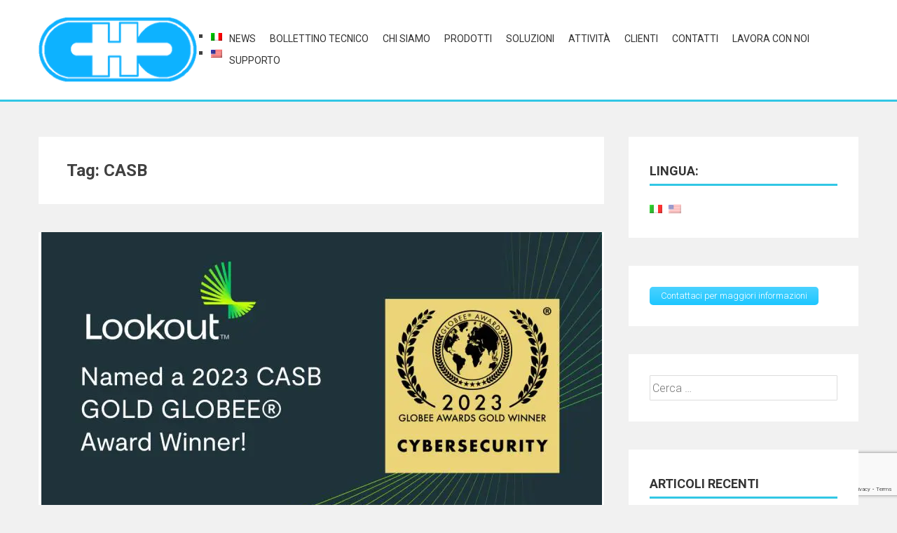

--- FILE ---
content_type: text/html; charset=UTF-8
request_url: https://www.ostfeld.com/tag/casb/
body_size: 9084
content:
<!DOCTYPE html>
<html lang="it-IT" xmlns:og="http://ogp.me/ns#" xmlns:fb="http://ogp.me/ns/fb#" xmlns:article="http://ogp.me/ns/article#">
<head>
<meta charset="UTF-8">
<meta name="viewport" content="width=device-width, initial-scale=1">
<link rel="profile" href="http://gmpg.org/xfn/11">

<title>CASB | C.H. Ostfeld</title>

	  
<!-- SEO Ultimate (http://www.seodesignsolutions.com/wordpress-seo/) -->
	<link rel="canonical" href="https://www.ostfeld.com/tag/casb/" />
	<meta name="google-site-verification" content="qoDAv65Nbxf04m1crZqYE6J_zy-b5F3ybxABW35n9_I" />
	<meta name="msvalidate.01" content="B03B5557EA4A1B3E51333435720AFA64" />
	<meta name="robots" content="noindex,follow" />
<!-- /SEO Ultimate -->

<link rel='dns-prefetch' href='//s0.wp.com' />
<link rel='dns-prefetch' href='//www.google.com' />
<link rel='dns-prefetch' href='//secure.gravatar.com' />
<link rel='dns-prefetch' href='//fonts.googleapis.com' />
<link rel='dns-prefetch' href='//s.w.org' />
<link rel="alternate" type="application/rss+xml" title="C.H. Ostfeld &raquo; Feed" href="https://www.ostfeld.com/feed/" />
<link rel="alternate" type="application/rss+xml" title="C.H. Ostfeld &raquo; Feed dei commenti" href="https://www.ostfeld.com/comments/feed/" />
<link rel="alternate" type="application/rss+xml" title="C.H. Ostfeld &raquo; CASB Feed del tag" href="https://www.ostfeld.com/tag/casb/feed/" />
		<script type="text/javascript">
			window._wpemojiSettings = {"baseUrl":"https:\/\/s.w.org\/images\/core\/emoji\/12.0.0-1\/72x72\/","ext":".png","svgUrl":"https:\/\/s.w.org\/images\/core\/emoji\/12.0.0-1\/svg\/","svgExt":".svg","source":{"concatemoji":"https:\/\/www.ostfeld.com\/wp-includes\/js\/wp-emoji-release.min.js?ver=5.2.23"}};
			!function(e,a,t){var n,r,o,i=a.createElement("canvas"),p=i.getContext&&i.getContext("2d");function s(e,t){var a=String.fromCharCode;p.clearRect(0,0,i.width,i.height),p.fillText(a.apply(this,e),0,0);e=i.toDataURL();return p.clearRect(0,0,i.width,i.height),p.fillText(a.apply(this,t),0,0),e===i.toDataURL()}function c(e){var t=a.createElement("script");t.src=e,t.defer=t.type="text/javascript",a.getElementsByTagName("head")[0].appendChild(t)}for(o=Array("flag","emoji"),t.supports={everything:!0,everythingExceptFlag:!0},r=0;r<o.length;r++)t.supports[o[r]]=function(e){if(!p||!p.fillText)return!1;switch(p.textBaseline="top",p.font="600 32px Arial",e){case"flag":return s([55356,56826,55356,56819],[55356,56826,8203,55356,56819])?!1:!s([55356,57332,56128,56423,56128,56418,56128,56421,56128,56430,56128,56423,56128,56447],[55356,57332,8203,56128,56423,8203,56128,56418,8203,56128,56421,8203,56128,56430,8203,56128,56423,8203,56128,56447]);case"emoji":return!s([55357,56424,55356,57342,8205,55358,56605,8205,55357,56424,55356,57340],[55357,56424,55356,57342,8203,55358,56605,8203,55357,56424,55356,57340])}return!1}(o[r]),t.supports.everything=t.supports.everything&&t.supports[o[r]],"flag"!==o[r]&&(t.supports.everythingExceptFlag=t.supports.everythingExceptFlag&&t.supports[o[r]]);t.supports.everythingExceptFlag=t.supports.everythingExceptFlag&&!t.supports.flag,t.DOMReady=!1,t.readyCallback=function(){t.DOMReady=!0},t.supports.everything||(n=function(){t.readyCallback()},a.addEventListener?(a.addEventListener("DOMContentLoaded",n,!1),e.addEventListener("load",n,!1)):(e.attachEvent("onload",n),a.attachEvent("onreadystatechange",function(){"complete"===a.readyState&&t.readyCallback()})),(n=t.source||{}).concatemoji?c(n.concatemoji):n.wpemoji&&n.twemoji&&(c(n.twemoji),c(n.wpemoji)))}(window,document,window._wpemojiSettings);
		</script>
		<style type="text/css">
img.wp-smiley,
img.emoji {
	display: inline !important;
	border: none !important;
	box-shadow: none !important;
	height: 1em !important;
	width: 1em !important;
	margin: 0 .07em !important;
	vertical-align: -0.1em !important;
	background: none !important;
	padding: 0 !important;
}
</style>
	<link rel='stylesheet' id='wp-block-library-css'  href='https://www.ostfeld.com/wp-content/plugins/gutenberg/build/block-library/style.css?ver=1572856715' type='text/css' media='all' />
<link rel='stylesheet' id='wp-block-library-theme-css'  href='https://www.ostfeld.com/wp-content/plugins/gutenberg/build/block-library/theme.css?ver=1572856715' type='text/css' media='all' />
<link rel='stylesheet' id='fontawesome-css-css'  href='https://www.ostfeld.com/wp-content/plugins/accesspress-social-counter/css/font-awesome.min.css?ver=1.8.4' type='text/css' media='all' />
<link rel='stylesheet' id='apsc-frontend-css-css'  href='https://www.ostfeld.com/wp-content/plugins/accesspress-social-counter/css/frontend.css?ver=1.8.4' type='text/css' media='all' />
<link rel='stylesheet' id='aps-animate-css-css'  href='https://www.ostfeld.com/wp-content/plugins/accesspress-social-icons/css/animate.css?ver=1.7.6' type='text/css' media='all' />
<link rel='stylesheet' id='aps-frontend-css-css'  href='https://www.ostfeld.com/wp-content/plugins/accesspress-social-icons/css/frontend.css?ver=1.7.6' type='text/css' media='all' />
<link rel='stylesheet' id='apss-font-awesome-css'  href='https://www.ostfeld.com/wp-content/plugins/accesspress-social-share/css/font-awesome/font-awesome.min.css?ver=4.4.8' type='text/css' media='all' />
<link rel='stylesheet' id='apss-font-opensans-css'  href='//fonts.googleapis.com/css?family=Open+Sans&#038;ver=5.2.23' type='text/css' media='all' />
<link rel='stylesheet' id='apss-frontend-css-css'  href='https://www.ostfeld.com/wp-content/plugins/accesspress-social-share/css/frontend.css?ver=4.4.8' type='text/css' media='all' />
<link rel='stylesheet' id='contact-form-7-css'  href='https://www.ostfeld.com/wp-content/plugins/contact-form-7/includes/css/styles.css?ver=5.1.4' type='text/css' media='all' />
<link rel='stylesheet' id='email-before-download-css'  href='https://www.ostfeld.com/wp-content/plugins/email-before-download/public/css/email-before-download-public.css?ver=5.1.9' type='text/css' media='all' />
<link rel='stylesheet' id='dlm-frontend-css'  href='https://www.ostfeld.com/wp-content/plugins/download-monitor/assets/css/frontend.css?ver=5.2.23' type='text/css' media='all' />
<link rel='stylesheet' id='wp-lightbox-2.min.css-css'  href='https://www.ostfeld.com/wp-content/plugins/wp-lightbox-2/styles/lightbox.min.css?ver=1.3.4' type='text/css' media='all' />
<link rel='stylesheet' id='accesspress-parallax-google-fonts-css'  href='//fonts.googleapis.com/css?family=Roboto%3A400%2C300%2C500%2C700%7COxygen%3A400%2C300%2C700&#038;ver=5.2.23' type='text/css' media='all' />
<link rel='stylesheet' id='font-awesome-css'  href='https://www.ostfeld.com/wp-content/themes/accesspress-parallax/css/fontawesome/css/font-awesome.min.css?ver=5.2.23' type='text/css' media='all' />
<link rel='stylesheet' id='nivo-lightbox-css'  href='https://www.ostfeld.com/wp-content/themes/accesspress-parallax/css/nivo-lightbox.css?ver=5.2.23' type='text/css' media='all' />
<link rel='stylesheet' id='animate-css'  href='https://www.ostfeld.com/wp-content/themes/accesspress-parallax/css/animate.css?ver=5.2.23' type='text/css' media='all' />
<link rel='stylesheet' id='slick-css'  href='https://www.ostfeld.com/wp-content/themes/accesspress-parallax/css/slick.css?ver=5.2.23' type='text/css' media='all' />
<link rel='stylesheet' id='accesspress-parallax-woocommerce-css'  href='https://www.ostfeld.com/wp-content/themes/accesspress-parallax/woocommerce/ap-parallax-style.css?ver=5.2.23' type='text/css' media='all' />
<link rel='stylesheet' id='accesspress-parallax-style-css'  href='https://www.ostfeld.com/wp-content/themes/c-h-ostfeld/style.css?ver=5.2.23' type='text/css' media='all' />
<style id='accesspress-parallax-style-inline-css' type='text/css'>

                    .main-navigation > ul > li.current a,
                    .main-navigation li:hover > a,
                    .blog-list .blog-excerpt .posted-date,
                    .woocommerce p.stars a,
                    .product_meta a,
                    .woocommerce-MyAccount-navigation a,
                    .woocommerce-MyAccount-content a,
                    .woocommerce-cart-form__cart-item a,
                    .woocommerce-info a,                    
                    body:not(.home) .main-navigation .current_page_item > a,
                    body:not(.home) .main-navigation .current-menu-item > a{
                        color: #32c7e5;
                    }
                    #main-slider .slick-dots li.slick-active button,
                    .slider-caption .caption-description a:hover, .btn:hover,
                    .testimonial-listing .slick-arrow:hover,
                    .blog-list .blog-excerpt span,
                    .woocommerce ul.products li.product .onsale, .woocommerce span.onsale,
                    .woocommerce ul.products li.product .button,
                    .parallax-section .wpcf7-form .wpcf7-submit, #go-top,
                    .posted-on,
                    .pagination .nav-links a, .pagination .nav-links span,
                    .woocommerce nav.woocommerce-pagination ul li a,
                    .woocommerce nav.woocommerce-pagination ul li span,
                    .woocommerce #respond input#submit.alt,
                    .woocommerce a.button.alt, .woocommerce button.button.alt,
                    .woocommerce input.button.alt,
                    .woocommerce #respond input#submit:hover,
                    .woocommerce a.button:hover, .woocommerce button.button:hover,
                    .woocommerce input.button:hover,
                    .woocommerce #respond input#submit:hover,
                    .woocommerce a.button:hover, .woocommerce button.button:hover,
                    .woocommerce input.button:hover{
                        background: #32c7e5;
                    }
                    .woocommerce #respond input#submit.alt:hover,
                    .woocommerce a.button.alt:hover,
                    .woocommerce button.button.alt:hover,
                    .woocommerce input.button.alt:hover{
                        background: #2db3ce; 
                    }
                    #masthead,
                    #main-slider .slick-dots li.slick-active button,
                    .slider-caption .caption-description a:hover, .btn:hover,
                    .team-image:hover, .team-image.slick-current,
                    .testimonial-listing .slick-arrow:hover,
                    .blog-list .blog-excerpt,
                    .parallax-section input[type="text"],
                    .parallax-section input[type="email"],
                    .parallax-section input[type="url"],
                    .parallax-section input[type="password"],
                    .parallax-section input[type="search"],
                    .parallax-section input[type="tel"],
                    .parallax-section textarea,
                    #secondary h2.widget-title{
                        border-color: #32c7e5;
                    }
                    .posted-on:before{
                        border-color: transparent transparent #289fb7 #289fb7;
                    }
</style>
<link rel='stylesheet' id='accesspress-parallax-responsive-css'  href='https://www.ostfeld.com/wp-content/themes/accesspress-parallax/css/responsive.css?ver=5.2.23' type='text/css' media='all' />
<link rel='stylesheet' id='jetpack_css-css'  href='https://www.ostfeld.com/wp-content/plugins/jetpack/css/jetpack.css?ver=7.8.3' type='text/css' media='all' />
<script type='text/javascript' src='https://www.ostfeld.com/wp-content/plugins/wp-webp/webpjs/webpjs-0.0.2.min.js?ver=0.0.2'></script>
<script type='text/javascript' src='https://www.ostfeld.com/wp-includes/js/jquery/jquery.js?ver=1.12.4-wp'></script>
<script type='text/javascript' src='https://www.ostfeld.com/wp-includes/js/jquery/jquery-migrate.min.js?ver=1.4.1'></script>
<script type='text/javascript' src='https://www.ostfeld.com/wp-content/plugins/accesspress-social-icons/js/frontend.js?ver=1.7.6'></script>
<link rel='https://api.w.org/' href='https://www.ostfeld.com/wp-json/' />
<link rel="EditURI" type="application/rsd+xml" title="RSD" href="https://www.ostfeld.com/xmlrpc.php?rsd" />
<link rel="wlwmanifest" type="application/wlwmanifest+xml" href="https://www.ostfeld.com/wp-includes/wlwmanifest.xml" /> 
<meta name="generator" content="WordPress 5.2.23" />
<style type="text/css">
.qtranxs_flag_it {background-image: url(https://www.ostfeld.com/wp-content/plugins/qtranslate-x/flags/it.png); background-repeat: no-repeat;}
.qtranxs_flag_en {background-image: url(https://www.ostfeld.com/wp-content/plugins/qtranslate-x/flags/gb.png); background-repeat: no-repeat;}
</style>
<link hreflang="it" href="https://www.ostfeld.com/tag/casb/?lang=it" rel="alternate" />
<link hreflang="en" href="https://www.ostfeld.com/tag/casb/?lang=en" rel="alternate" />
<link hreflang="x-default" href="https://www.ostfeld.com/tag/casb/" rel="alternate" />
<meta name="generator" content="qTranslate-X 3.4.6.8" />

<link rel='dns-prefetch' href='//v0.wordpress.com'/>
<style type='text/css'>img#wpstats{display:none}</style><style type='text/css' media='all'>.ap-home #section-27{ background:url() no-repeat scroll top left #ffffff; background-size:auto; color:#000000}
.ap-home #section-27 .overlay { background:url(https://www.ostfeld.com/wp-content/themes/accesspress-parallax/images/overlay0.png);}
.ap-home #section-7{ background:url() no-repeat scroll top left #0db2ff; background-size:auto; color:#eeeeee}
.ap-home #section-7 .overlay { background:url(https://www.ostfeld.com/wp-content/themes/accesspress-parallax/images/overlay0.png);}
.ap-home #section-6{ background:url() no-repeat scroll top left ; background-size:auto; color:#000000}
.ap-home #section-6 .overlay { background:url(https://www.ostfeld.com/wp-content/themes/accesspress-parallax/images/overlay0.png);}
.ap-home #section-49{ background:url() no-repeat scroll top left #ffffff; background-size:auto; color:#000000}
.ap-home #section-49 .overlay { background:url(https://www.ostfeld.com/wp-content/themes/accesspress-parallax/images/overlay0.png);}
.ap-home #section-69{ background:url() no-repeat scroll top left ; background-size:auto; color:#000000}
.ap-home #section-69 .overlay { background:url(https://www.ostfeld.com/wp-content/themes/accesspress-parallax/images/overlay0.png);}
.ap-home #section-46{ background:url() no-repeat scroll top left #0db2ff; background-size:auto; color:#eeeeee}
.ap-home #section-46 .overlay { background:url(https://www.ostfeld.com/wp-content/themes/accesspress-parallax/images/overlay0.png);}
.ap-home #section-86{ background:url() no-repeat scroll top left ; background-size:auto; color:#000000}
.ap-home #section-86 .overlay { background:url(https://www.ostfeld.com/wp-content/themes/accesspress-parallax/images/overlay0.png);}
.ap-home #section-687{ background:url() no-repeat scroll top left #ffffff; background-size:auto; color:#000000}
.ap-home #section-687 .overlay { background:url(https://www.ostfeld.com/wp-content/themes/accesspress-parallax/images/overlay0.png);}
.ap-home #section-1571{ background:url() no-repeat scroll top left ; background-size:auto; color:#000000}
.ap-home #section-1571 .overlay { background:url(https://www.ostfeld.com/wp-content/themes/accesspress-parallax/images/overlay0.png);}
.ap-home #section-3285{ background:url() no-repeat scroll top left #0db2ff; background-size:auto; color:#eeeeee}
.ap-home #section-3285 .overlay { background:url(https://www.ostfeld.com/wp-content/themes/accesspress-parallax/images/overlay0.png);}
#main-slider .main-slides:after{display:none};.amp-wp-article-featured-image.wp-caption {
display: none;
}</style>
<script>
</script>
<link rel="icon" href="https://www.ostfeld.com/wp-content/uploads/2016/03/logo_ch-ostfeld-32x32.png" sizes="32x32" />
<link rel="icon" href="https://www.ostfeld.com/wp-content/uploads/2016/03/logo_ch-ostfeld.png" sizes="192x192" />
<link rel="apple-touch-icon-precomposed" href="https://www.ostfeld.com/wp-content/uploads/2016/03/logo_ch-ostfeld.png" />
<meta name="msapplication-TileImage" content="https://www.ostfeld.com/wp-content/uploads/2016/03/logo_ch-ostfeld.png" />
		<!-- Start cookieyes banner --> <script id="cookieyes" type="text/javascript" src="https://cdn-cookieyes.com/client_data/0e6779bb47012a007126c091/script.js"></script> <!-- End cookieyes banner -->
	
	<!-- Google tag (gtag.js) -->

<script async src=https://www.googletagmanager.com/gtag/js?id=UA-80990852-1></script>

<script>
  window.dataLayer = window.dataLayer || [];
  function gtag(){dataLayer.push(arguments);}
  gtag('js', new Date());
  gtag('config', 'UA-80990852-1');
</script>

 
</head>

<body class="archive tag tag-casb tag-860 wp-embed-responsive group-blog parallax-on columns-3">
<div id="page" class="hfeed site">
	<header id="masthead" class="logo-side">
		<div class="mid-content clearfix">
        
        <div class="flex-box">
		<div id="site-logo">
				<a href="https://www.ostfeld.com/" rel="home">
			<img src="https://www.ostfeld.com/wp-content/uploads/2016/03/copy-logo_ch-ostfeld.png" alt="C.H. Ostfeld">
		</a>
		
		</div>
		<div style="float: left;"> 		 
<ul class="language-chooser language-chooser-image qtranxs_language_chooser" id="qtranslate-chooser">
<li class="lang-it active"><a href="https://www.ostfeld.com/tag/casb/?lang=it" hreflang="it" title="Italiano (it)" class="qtranxs_image qtranxs_image_it"><img src="https://www.ostfeld.com/wp-content/plugins/qtranslate-x/flags/it.png" alt="Italiano (it)" /><span style="display:none">Italiano</span></a></li>
<li class="lang-en"><a href="https://www.ostfeld.com/tag/casb/?lang=en" hreflang="en" title="English (en)" class="qtranxs_image qtranxs_image_en"><img src="https://www.ostfeld.com/wp-content/plugins/qtranslate-x/flags/us.png" alt="English (en)" /><span style="display:none">English</span></a></li>
</ul><div class="qtranxs_widget_end"></div>
</div>

		<nav id="site-navigation" class="main-navigation">
        
		<div class="menu-toggle">Menu</div>
					
						<ul class="nav single-page-nav">
										<li><a href="https://www.ostfeld.com/#section-27">News</a></li>
											<li><a href="https://www.ostfeld.com/#section-3285">Bollettino tecnico</a></li>
											<li><a href="https://www.ostfeld.com/#section-7">Chi Siamo</a></li>
											<li><a href="https://www.ostfeld.com/#section-6">Prodotti</a></li>
											<li><a href="https://www.ostfeld.com/#section-49">Soluzioni</a></li>
											<li><a href="https://www.ostfeld.com/#section-69">Attività</a></li>
											<li><a href="https://www.ostfeld.com/#section-46">Clienti</a></li>
											<li><a href="https://www.ostfeld.com/#section-86">Contatti</a></li>
											<li><a href="https://www.ostfeld.com/#section-687">Lavora con noi</a></li>
											<li><a href="https://www.ostfeld.com/#section-1571">Supporto</a></li>
								</ul>
					
		</nav><!-- #site-navigation -->
        </div>
		</div>


			</header><!-- #masthead -->

		<div id="content" class="site-content ">
	<div class="mid-content clearfix">
    <section id="primary" class="content-area">
        <main id="main" class="site-main" role="main">

            
                <header class="page-header">
                    <h1 class="page-title">Tag: CASB</h1>                </header><!-- .page-header -->

                                
                    
<article id="post-6701" class="post-6701 post type-post status-publish format-standard has-post-thumbnail hentry category-news category-newsletter tag-casb">
		<div class="entry-thumb">
		
		<a href="https://www.ostfeld.com/19th-annual-2023-globee-cybersecurity-awards-winners/" rel="bookmark" ><img src="https://www.ostfeld.com/wp-content/uploads/2023/03/1678381326398.jpg" title="Globee® Cybersecurity Awards 2023" alt="Globee® Cybersecurity Awards 2023"></a> 
	</div>
	
	<header class="entry-header">
		<h1 class="entry-title no-date"><a href="https://www.ostfeld.com/19th-annual-2023-globee-cybersecurity-awards-winners/">Globee® Cybersecurity Awards 2023</a></h1>

	<div class="entry-content">
		<p>Siamo entusiasti di annunciare che Lookout è Gold Winner del Globee Cybersecurity Awards 2023 nella categoria Cloud Access Security Brokers (CASB).</p>
<p><a href="https://globeeawards.com/cyber-security/winners/">Maggiori informazioni</a></p>
<p><em>Fonte: Lookout</em></p>
			</div><!-- .entry-content --> 
       
		<div class="entry-meta" style="display:none;">
			<span class="posted-on"><time class="entry-date published" datetime="2023-03-23T08:48:12+00:00"><span class="posted-day">23</span><span class="posted-month">mar</span></time><time class="updated" datetime="2023-03-23T08:51:21+00:00">23 marzo 2023</time></span><span class="byline"> By <span class="author vcard"><a class="url fn n" href="https://www.ostfeld.com/author/alessandra/">Alessandra Bellotti</a></span></span>		</div><!-- .entry-meta -->
		<?--  -->
	</header><!-- .entry-header -->



	<footer class="entry-footer">
								<span class="cat-links">
				<i class="fa fa-folder-open"></i>Posted in <a href="https://www.ostfeld.com/category/news/" rel="category tag">News</a>, <a href="https://www.ostfeld.com/category/newsletter/" rel="category tag">Newsletter</a>			</span>
			
						<span class="tags-links">
				<i class="fa fa-tags"></i>Tagged <a href="https://www.ostfeld.com/tag/casb/" rel="tag">CASB</a>			</span>
					
			</footer><!-- .entry-footer -->
	</article><!-- #post-## -->
                
                
            
        </main><!-- #main -->
    </section><!-- #primary -->

    
<div id="secondary" class="widget-area" role="complementary">
    <style type="text/css">
.qtranxs_widget ul { margin: 0; }
.qtranxs_widget ul li
{
display: inline; /* horizontal list, use "list-item" or other appropriate value for vertical list */
list-style-type: none; /* use "initial" or other to enable bullets */
margin: 0 5px 0 0; /* adjust spacing between items */
opacity: 0.5;
-o-transition: 1s ease opacity;
-moz-transition: 1s ease opacity;
-webkit-transition: 1s ease opacity;
transition: 1s ease opacity;
}
/* .qtranxs_widget ul li span { margin: 0 5px 0 0; } */ /* other way to control spacing */
.qtranxs_widget ul li.active { opacity: 0.8; }
.qtranxs_widget ul li:hover { opacity: 1; }
.qtranxs_widget img { box-shadow: none; vertical-align: middle; display: initial; }
.qtranxs_flag { height:12px; width:18px; display:block; }
.qtranxs_flag_and_text { padding-left:20px; }
.qtranxs_flag span { display:none; }
</style>
<aside id="qtranslate-2" class="widget qtranxs_widget"><h2 class="widget-title"><span>Lingua:</span></h2>
<ul class="language-chooser language-chooser-image qtranxs_language_chooser" id="qtranslate-2-chooser">
<li class="lang-it active"><a href="https://www.ostfeld.com/tag/casb/?lang=it" hreflang="it" title="Italiano (it)" class="qtranxs_image qtranxs_image_it"><img src="https://www.ostfeld.com/wp-content/plugins/qtranslate-x/flags/it.png" alt="Italiano (it)" /><span style="display:none">Italiano</span></a></li>
<li class="lang-en"><a href="https://www.ostfeld.com/tag/casb/?lang=en" hreflang="en" title="English (en)" class="qtranxs_image qtranxs_image_en"><img src="https://www.ostfeld.com/wp-content/plugins/qtranslate-x/flags/us.png" alt="English (en)" /><span style="display:none">English</span></a></li>
</ul><div class="qtranxs_widget_end"></div>
</aside><aside id="text-5" class="widget widget_text">			<div class="textwidget"><a href="http://www.ostfeld.com/#section-86" class="su-button su-button-style-soft" style="color:#FFFFFF;background-color:#00bfff;border-color:#0099cc;border-radius:5px;-moz-border-radius:5px;-webkit-border-radius:5px" target="_self" rel="noopener noreferrer"><span style="color:#FFFFFF;padding:0px 16px;font-size:13px;line-height:26px;border-color:#4dd3ff;border-radius:5px;-moz-border-radius:5px;-webkit-border-radius:5px;text-shadow:none;-moz-text-shadow:none;-webkit-text-shadow:none"> Contattaci per maggiori informazioni</span></a></div>
		</aside><aside id="search-2" class="widget widget_search"><form role="search" method="get" class="search-form" action="https://www.ostfeld.com/">
				<label>
					<span class="screen-reader-text">Ricerca per:</span>
					<input type="search" class="search-field" placeholder="Cerca &hellip;" value="" name="s" />
				</label>
				<input type="submit" class="search-submit" value="Cerca" />
			</form></aside>		<aside id="recent-posts-2" class="widget widget_recent_entries">		<h2 class="widget-title"><span>Articoli recenti</span></h2>		<ul>
											<li>
					<a href="https://www.ostfeld.com/il-team-atlassian-williams-f1-garantisce-la-sicurezza-degli-accessi-privilegiati-tutto-il-mondo-con-keeperpam/">Il team Atlassian Williams F1 garantisce la sicurezza degli accessi privilegiati in tutto il mondo con KeeperPAM®</a>
									</li>
											<li>
					<a href="https://www.ostfeld.com/come-lansweeper-supporta-il-tuo-percorso-verso-la-conformita-nis2/">Come Lansweeper supporta il tuo percorso verso la conformità NIS2</a>
									</li>
											<li>
					<a href="https://www.ostfeld.com/itxm-il-futuro-delle-operazioni-connesse/">ITxM: il futuro delle operazioni IT connesse</a>
									</li>
											<li>
					<a href="https://www.ostfeld.com/c-h-ostfeld-servizi-ha-raggiunto-il-livello-platinum-nel-programma-partner-omnissa/">C.H. Ostfeld Servizi ha raggiunto il livello Platinum nel Programma Partner Omnissa</a>
									</li>
											<li>
					<a href="https://www.ostfeld.com/quando-una-password-debole-apre-la-porta-disastro-il-caso-louvre-la-lezione-le-aziende/">Quando una password debole apre la porta a un disastro: il caso Louvre e la lezione per le aziende</a>
									</li>
					</ul>
		</aside></div><!-- #secondary -->
</div>

	</div><!-- #content -->

	<footer id="colophon" class="site-footer">
				<div class="top-footer footer-column-2">
			<div class="mid-content">
            <div class="top-footer-wrap clearfix">
								<div class="footer-block">
					<aside id="custom_html-8" class="widget_text widget widget_custom_html"><div class="textwidget custom-html-widget"><a href="/airwatch-by-vmware/"><img class="alignleft" src="/wp-content/uploads/2020/07/vmw-msc-dw-stack-primary-resized-1.png" alt="" width="180" height="77" /></a>
<a href="/airwatch-by-vmware/"><img class="alignleft" src="/wp-content/uploads/2016/09/partner_vmware-150x110.png?x18804" alt="wmware_partner Enterprise Solution Provider" width="150" height="110" /></a>

<a href="/bmc-software/"><img src="/wp-content/uploads/2016/10/BMC_Partner-150x68.png?x18804" alt="BMC Partner" class="alignleft" width="150" height="68" scale="0" style="margin-top: 20px"></a>
<a href="/4me/"><img src="/wp-content/uploads/2024/10/partner-xurrent.png" alt="xurrent silver partner" class="alignleft" width="150" height="150" scale="0" style="margin-top: 20px"></a>
</div></aside>				</div>
				
				
				
								<div class="footer-block">
					<aside id="sendgrid_nlvx_widget-4" class="widget widget_sendgrid_nlvx_widget"><h2 class="widget-title">Newsletter Subscription</h2><p class="sendgrid_widget_text"><input type="checkbox" name="vehicle1" value="PrivacyCHK"> Dichiaro di aver preso visione dell'informativa sulla privacy e presto il consenso al trattamento dei miei dati per l'invio della newsletter<br> <a href="/privacy-bollettino" target="_blank">Normativa privacy</a></p><form method="post" id="sendgrid_mc_email_form" class="mc_email_form" action="#sendgrid_mc_email_subscribe" style="padding-top: 10px;"><div class="sendgrid_mc_fields" style="padding: 10px 0px 0px 0px;">  <div class="sendgrid_mc_label_div">    <label for="sendgrid_mc_first_name" class="sendgrid_mc_label sendgrid_mc_label_first_name">Nome e Cognome<sup>*</sup> : </label>  </div>  <div class="sendgrid_mc_input_div">    <input class="sendgrid_mc_input sendgrid_mc_input_first_name" id="sendgrid_mc_first_name" name="sendgrid_mc_first_name" type="text" value=""required />  </div></div><div class="sendgrid_mc_fields" style="padding: 10px 0px 0px 0px;">  <div class="sendgrid_mc_label_div">    <label for="sendgrid_mc_last_name" class="sendgrid_mc_label sendgrid_mc_label_last_name">Azienda<sup>*</sup> : </label>  </div>  <div class="sendgrid_mc_input_div">    <input class="sendgrid_mc_input sendgrid_mc_input_last_name" id="sendgrid_mc_last_name" name="sendgrid_mc_last_name" type="text" value="" required/>  </div></div><div class="sendgrid_mc_fields" style="padding: 10px 0px 0px 0px;">  <div class="sendgrid_mc_label_div">    <label for="sendgrid_mc_email" class="sendgrid_mc_label sendgrid_mc_label_email">Email<sup>*</sup> :</label>  </div>  <div class="sendgrid_mc_input_div">    <input class="sendgrid_mc_input sendgrid_mc_input_email" id="sendgrid_mc_email" name="sendgrid_mc_email" type="text" value="" required/>  </div></div><div class="sendgrid_mc_button_div">  <input style="margin: 10px 0px 0px 0px;" class="sendgrid_mc_button" type="submit" id="sendgrid_mc_email_submit" value="Iscriviti" /></div></form></aside>				</div>
				  
            </div>
			</div>
		</div>
				

		<div class="bottom-footer">
			<div class="mid-content clearfix">
				<div  class="copy-right">
					&copy; 2026 C.H. Ostfeld  Servizi S.r.l. Unipersonale Part. IVA IT07397120960
				</div><!-- .copy-right -->
				<div class="site-info">
				WordPress Theme:
				<a href="https://accesspressthemes.com/wordpress-themes/accesspress-parallax" title="WordPress Free Themes" target="_blank">AccessPress Parallax</a>
				</div><!-- .site-info -->
			</div>
		</div>
	</footer><!-- #colophon -->
</div><!-- #page -->

<div id="go-top"><a href="#page"><i class="fa fa-angle-up"></i></a></div>

    <script>
        jQuery(document).ready(function($) {
            var $checkboxes;
            function storekey() {
                var keysVal = $checkboxes.map(function() {
                    if(this.checked) return $(this).attr('data-key');
                }).get().join(',');
                $("input[name='fieldVal']").val(keysVal);
            }
            $(function() {
                $checkboxes = $("input[class='listCheckbox']").change(storekey);
            });
        });
    </script>
		<div style="display:none">
	</div>
<div id="su-footer-links" style="text-align: center;"></div><link rel='stylesheet' id='su-shortcodes-css'  href='https://www.ostfeld.com/wp-content/plugins/shortcodes-ultimate/includes/css/shortcodes.css?ver=5.6.0' type='text/css' media='all' />
<script type='text/javascript'>
/* <![CDATA[ */
var frontend_ajax_object = {"ajax_url":"https:\/\/www.ostfeld.com\/wp-admin\/admin-ajax.php","ajax_nonce":"76d6d40c46"};
/* ]]> */
</script>
<script type='text/javascript' src='https://www.ostfeld.com/wp-content/plugins/accesspress-social-share/js/frontend.js?ver=4.4.8'></script>
<script type='text/javascript'>
/* <![CDATA[ */
var wpcf7 = {"apiSettings":{"root":"https:\/\/www.ostfeld.com\/wp-json\/contact-form-7\/v1","namespace":"contact-form-7\/v1"}};
/* ]]> */
</script>
<script type='text/javascript' src='https://www.ostfeld.com/wp-content/plugins/contact-form-7/includes/js/scripts.js?ver=5.1.4'></script>
<script type='text/javascript'>
/* <![CDATA[ */
var ebd_inline = {"ajaxurl":"https:\/\/www.ostfeld.com\/wp-admin\/admin-ajax.php","ajax_nonce":"04ea8405d9"};
/* ]]> */
</script>
<script type='text/javascript' src='https://www.ostfeld.com/wp-content/plugins/email-before-download/public/js/email-before-download-public.js?ver=5.1.9'></script>
<script type='text/javascript' src='https://s0.wp.com/wp-content/js/devicepx-jetpack.js?ver=202604'></script>
<script type='text/javascript' src='https://www.google.com/recaptcha/api.js?render=6Lcza60UAAAAADxQHORv5WGOTtEZ09S9Ah8XQvpz&#038;ver=3.0'></script>
<script type='text/javascript'>
/* <![CDATA[ */
var JQLBSettings = {"fitToScreen":"1","resizeSpeed":"400","displayDownloadLink":"0","navbarOnTop":"0","loopImages":"","resizeCenter":"","marginSize":"0","linkTarget":"","help":"","prevLinkTitle":"previous image","nextLinkTitle":"next image","prevLinkText":"\u00ab Previous","nextLinkText":"Next \u00bb","closeTitle":"close image gallery","image":"Image ","of":" of ","download":"Download","jqlb_overlay_opacity":"80","jqlb_overlay_color":"#000000","jqlb_overlay_close":"1","jqlb_border_width":"10","jqlb_border_color":"#ffffff","jqlb_border_radius":"0","jqlb_image_info_background_transparency":"100","jqlb_image_info_bg_color":"#ffffff","jqlb_image_info_text_color":"#000000","jqlb_image_info_text_fontsize":"10","jqlb_show_text_for_image":"1","jqlb_next_image_title":"next image","jqlb_previous_image_title":"previous image","jqlb_next_button_image":"https:\/\/www.ostfeld.com\/wp-content\/plugins\/wp-lightbox-2\/styles\/images\/next.gif","jqlb_previous_button_image":"https:\/\/www.ostfeld.com\/wp-content\/plugins\/wp-lightbox-2\/styles\/images\/prev.gif","jqlb_maximum_width":"","jqlb_maximum_height":"","jqlb_show_close_button":"1","jqlb_close_image_title":"close image gallery","jqlb_close_image_max_heght":"22","jqlb_image_for_close_lightbox":"https:\/\/www.ostfeld.com\/wp-content\/plugins\/wp-lightbox-2\/styles\/images\/closelabel.gif","jqlb_keyboard_navigation":"1","jqlb_popup_size_fix":"0"};
/* ]]> */
</script>
<script type='text/javascript' src='https://www.ostfeld.com/wp-content/plugins/wp-lightbox-2/wp-lightbox-2.min.js?ver=1.3.4.1'></script>
<script type='text/javascript' src='https://secure.gravatar.com/js/gprofiles.js?ver=2026Janaa'></script>
<script type='text/javascript'>
/* <![CDATA[ */
var WPGroHo = {"my_hash":""};
/* ]]> */
</script>
<script type='text/javascript' src='https://www.ostfeld.com/wp-content/plugins/jetpack/modules/wpgroho.js?ver=5.2.23'></script>
<script type='text/javascript' src='https://www.ostfeld.com/wp-content/themes/accesspress-parallax/js/parallax.js?ver=1.1.3'></script>
<script type='text/javascript' src='https://www.ostfeld.com/wp-content/themes/accesspress-parallax/js/jquery.scrollTo.min.js?ver=1.4.14'></script>
<script type='text/javascript' src='https://www.ostfeld.com/wp-content/themes/accesspress-parallax/js/jquery.localScroll.min.js?ver=1.3.5'></script>
<script type='text/javascript' src='https://www.ostfeld.com/wp-content/themes/accesspress-parallax/js/jquery.nav.js?ver=2.2.0'></script>
<script type='text/javascript' src='https://www.ostfeld.com/wp-content/themes/accesspress-parallax/js/jquery.easing.min.js?ver=1.3'></script>
<script type='text/javascript' src='https://www.ostfeld.com/wp-content/themes/accesspress-parallax/js/jquery.fitvids.js?ver=1.0'></script>
<script type='text/javascript' src='https://www.ostfeld.com/wp-content/themes/accesspress-parallax/js/nivo-lightbox.min.js?ver=1.2.0'></script>
<script type='text/javascript' src='https://www.ostfeld.com/wp-content/themes/accesspress-parallax/js/slick.js?ver=1.8.0'></script>
<script type='text/javascript'>
/* <![CDATA[ */
var ap_params = {"accesspress_show_pager":"true","accesspress_show_controls":"true","accesspress_auto_transition":"true","accesspress_slider_transition":"false","accesspress_slider_speed":"20","accesspress_slider_pause":"8000"};
/* ]]> */
</script>
<script type='text/javascript' src='https://www.ostfeld.com/wp-content/themes/accesspress-parallax/js/custom.js?ver=1.0'></script>
<script type='text/javascript' src='https://www.ostfeld.com/wp-includes/js/wp-embed.min.js?ver=5.2.23'></script>
<script type="text/javascript">
( function( grecaptcha, sitekey, actions ) {

	var wpcf7recaptcha = {

		execute: function( action ) {
			grecaptcha.execute(
				sitekey,
				{ action: action }
			).then( function( token ) {
				var forms = document.getElementsByTagName( 'form' );

				for ( var i = 0; i < forms.length; i++ ) {
					var fields = forms[ i ].getElementsByTagName( 'input' );

					for ( var j = 0; j < fields.length; j++ ) {
						var field = fields[ j ];

						if ( 'g-recaptcha-response' === field.getAttribute( 'name' ) ) {
							field.setAttribute( 'value', token );
							break;
						}
					}
				}
			} );
		},

		executeOnHomepage: function() {
			wpcf7recaptcha.execute( actions[ 'homepage' ] );
		},

		executeOnContactform: function() {
			wpcf7recaptcha.execute( actions[ 'contactform' ] );
		},

	};

	grecaptcha.ready(
		wpcf7recaptcha.executeOnHomepage
	);

	document.addEventListener( 'change',
		wpcf7recaptcha.executeOnContactform, false
	);

	document.addEventListener( 'wpcf7submit',
		wpcf7recaptcha.executeOnHomepage, false
	);

} )(
	grecaptcha,
	'6Lcza60UAAAAADxQHORv5WGOTtEZ09S9Ah8XQvpz',
	{"homepage":"homepage","contactform":"contactform"}
);
</script>
<script type='text/javascript' src='https://stats.wp.com/e-202604.js' async='async' defer='defer'></script>
<script type='text/javascript'>
	_stq = window._stq || [];
	_stq.push([ 'view', {v:'ext',j:'1:7.8.3',blog:'114390300',post:'0',tz:'1',srv:'www.ostfeld.com'} ]);
	_stq.push([ 'clickTrackerInit', '114390300', '0' ]);
</script>
</body>
</html>

--- FILE ---
content_type: text/html; charset=utf-8
request_url: https://www.google.com/recaptcha/api2/anchor?ar=1&k=6Lcza60UAAAAADxQHORv5WGOTtEZ09S9Ah8XQvpz&co=aHR0cHM6Ly93d3cub3N0ZmVsZC5jb206NDQz&hl=en&v=PoyoqOPhxBO7pBk68S4YbpHZ&size=invisible&anchor-ms=20000&execute-ms=30000&cb=bei7e44pdysj
body_size: 48686
content:
<!DOCTYPE HTML><html dir="ltr" lang="en"><head><meta http-equiv="Content-Type" content="text/html; charset=UTF-8">
<meta http-equiv="X-UA-Compatible" content="IE=edge">
<title>reCAPTCHA</title>
<style type="text/css">
/* cyrillic-ext */
@font-face {
  font-family: 'Roboto';
  font-style: normal;
  font-weight: 400;
  font-stretch: 100%;
  src: url(//fonts.gstatic.com/s/roboto/v48/KFO7CnqEu92Fr1ME7kSn66aGLdTylUAMa3GUBHMdazTgWw.woff2) format('woff2');
  unicode-range: U+0460-052F, U+1C80-1C8A, U+20B4, U+2DE0-2DFF, U+A640-A69F, U+FE2E-FE2F;
}
/* cyrillic */
@font-face {
  font-family: 'Roboto';
  font-style: normal;
  font-weight: 400;
  font-stretch: 100%;
  src: url(//fonts.gstatic.com/s/roboto/v48/KFO7CnqEu92Fr1ME7kSn66aGLdTylUAMa3iUBHMdazTgWw.woff2) format('woff2');
  unicode-range: U+0301, U+0400-045F, U+0490-0491, U+04B0-04B1, U+2116;
}
/* greek-ext */
@font-face {
  font-family: 'Roboto';
  font-style: normal;
  font-weight: 400;
  font-stretch: 100%;
  src: url(//fonts.gstatic.com/s/roboto/v48/KFO7CnqEu92Fr1ME7kSn66aGLdTylUAMa3CUBHMdazTgWw.woff2) format('woff2');
  unicode-range: U+1F00-1FFF;
}
/* greek */
@font-face {
  font-family: 'Roboto';
  font-style: normal;
  font-weight: 400;
  font-stretch: 100%;
  src: url(//fonts.gstatic.com/s/roboto/v48/KFO7CnqEu92Fr1ME7kSn66aGLdTylUAMa3-UBHMdazTgWw.woff2) format('woff2');
  unicode-range: U+0370-0377, U+037A-037F, U+0384-038A, U+038C, U+038E-03A1, U+03A3-03FF;
}
/* math */
@font-face {
  font-family: 'Roboto';
  font-style: normal;
  font-weight: 400;
  font-stretch: 100%;
  src: url(//fonts.gstatic.com/s/roboto/v48/KFO7CnqEu92Fr1ME7kSn66aGLdTylUAMawCUBHMdazTgWw.woff2) format('woff2');
  unicode-range: U+0302-0303, U+0305, U+0307-0308, U+0310, U+0312, U+0315, U+031A, U+0326-0327, U+032C, U+032F-0330, U+0332-0333, U+0338, U+033A, U+0346, U+034D, U+0391-03A1, U+03A3-03A9, U+03B1-03C9, U+03D1, U+03D5-03D6, U+03F0-03F1, U+03F4-03F5, U+2016-2017, U+2034-2038, U+203C, U+2040, U+2043, U+2047, U+2050, U+2057, U+205F, U+2070-2071, U+2074-208E, U+2090-209C, U+20D0-20DC, U+20E1, U+20E5-20EF, U+2100-2112, U+2114-2115, U+2117-2121, U+2123-214F, U+2190, U+2192, U+2194-21AE, U+21B0-21E5, U+21F1-21F2, U+21F4-2211, U+2213-2214, U+2216-22FF, U+2308-230B, U+2310, U+2319, U+231C-2321, U+2336-237A, U+237C, U+2395, U+239B-23B7, U+23D0, U+23DC-23E1, U+2474-2475, U+25AF, U+25B3, U+25B7, U+25BD, U+25C1, U+25CA, U+25CC, U+25FB, U+266D-266F, U+27C0-27FF, U+2900-2AFF, U+2B0E-2B11, U+2B30-2B4C, U+2BFE, U+3030, U+FF5B, U+FF5D, U+1D400-1D7FF, U+1EE00-1EEFF;
}
/* symbols */
@font-face {
  font-family: 'Roboto';
  font-style: normal;
  font-weight: 400;
  font-stretch: 100%;
  src: url(//fonts.gstatic.com/s/roboto/v48/KFO7CnqEu92Fr1ME7kSn66aGLdTylUAMaxKUBHMdazTgWw.woff2) format('woff2');
  unicode-range: U+0001-000C, U+000E-001F, U+007F-009F, U+20DD-20E0, U+20E2-20E4, U+2150-218F, U+2190, U+2192, U+2194-2199, U+21AF, U+21E6-21F0, U+21F3, U+2218-2219, U+2299, U+22C4-22C6, U+2300-243F, U+2440-244A, U+2460-24FF, U+25A0-27BF, U+2800-28FF, U+2921-2922, U+2981, U+29BF, U+29EB, U+2B00-2BFF, U+4DC0-4DFF, U+FFF9-FFFB, U+10140-1018E, U+10190-1019C, U+101A0, U+101D0-101FD, U+102E0-102FB, U+10E60-10E7E, U+1D2C0-1D2D3, U+1D2E0-1D37F, U+1F000-1F0FF, U+1F100-1F1AD, U+1F1E6-1F1FF, U+1F30D-1F30F, U+1F315, U+1F31C, U+1F31E, U+1F320-1F32C, U+1F336, U+1F378, U+1F37D, U+1F382, U+1F393-1F39F, U+1F3A7-1F3A8, U+1F3AC-1F3AF, U+1F3C2, U+1F3C4-1F3C6, U+1F3CA-1F3CE, U+1F3D4-1F3E0, U+1F3ED, U+1F3F1-1F3F3, U+1F3F5-1F3F7, U+1F408, U+1F415, U+1F41F, U+1F426, U+1F43F, U+1F441-1F442, U+1F444, U+1F446-1F449, U+1F44C-1F44E, U+1F453, U+1F46A, U+1F47D, U+1F4A3, U+1F4B0, U+1F4B3, U+1F4B9, U+1F4BB, U+1F4BF, U+1F4C8-1F4CB, U+1F4D6, U+1F4DA, U+1F4DF, U+1F4E3-1F4E6, U+1F4EA-1F4ED, U+1F4F7, U+1F4F9-1F4FB, U+1F4FD-1F4FE, U+1F503, U+1F507-1F50B, U+1F50D, U+1F512-1F513, U+1F53E-1F54A, U+1F54F-1F5FA, U+1F610, U+1F650-1F67F, U+1F687, U+1F68D, U+1F691, U+1F694, U+1F698, U+1F6AD, U+1F6B2, U+1F6B9-1F6BA, U+1F6BC, U+1F6C6-1F6CF, U+1F6D3-1F6D7, U+1F6E0-1F6EA, U+1F6F0-1F6F3, U+1F6F7-1F6FC, U+1F700-1F7FF, U+1F800-1F80B, U+1F810-1F847, U+1F850-1F859, U+1F860-1F887, U+1F890-1F8AD, U+1F8B0-1F8BB, U+1F8C0-1F8C1, U+1F900-1F90B, U+1F93B, U+1F946, U+1F984, U+1F996, U+1F9E9, U+1FA00-1FA6F, U+1FA70-1FA7C, U+1FA80-1FA89, U+1FA8F-1FAC6, U+1FACE-1FADC, U+1FADF-1FAE9, U+1FAF0-1FAF8, U+1FB00-1FBFF;
}
/* vietnamese */
@font-face {
  font-family: 'Roboto';
  font-style: normal;
  font-weight: 400;
  font-stretch: 100%;
  src: url(//fonts.gstatic.com/s/roboto/v48/KFO7CnqEu92Fr1ME7kSn66aGLdTylUAMa3OUBHMdazTgWw.woff2) format('woff2');
  unicode-range: U+0102-0103, U+0110-0111, U+0128-0129, U+0168-0169, U+01A0-01A1, U+01AF-01B0, U+0300-0301, U+0303-0304, U+0308-0309, U+0323, U+0329, U+1EA0-1EF9, U+20AB;
}
/* latin-ext */
@font-face {
  font-family: 'Roboto';
  font-style: normal;
  font-weight: 400;
  font-stretch: 100%;
  src: url(//fonts.gstatic.com/s/roboto/v48/KFO7CnqEu92Fr1ME7kSn66aGLdTylUAMa3KUBHMdazTgWw.woff2) format('woff2');
  unicode-range: U+0100-02BA, U+02BD-02C5, U+02C7-02CC, U+02CE-02D7, U+02DD-02FF, U+0304, U+0308, U+0329, U+1D00-1DBF, U+1E00-1E9F, U+1EF2-1EFF, U+2020, U+20A0-20AB, U+20AD-20C0, U+2113, U+2C60-2C7F, U+A720-A7FF;
}
/* latin */
@font-face {
  font-family: 'Roboto';
  font-style: normal;
  font-weight: 400;
  font-stretch: 100%;
  src: url(//fonts.gstatic.com/s/roboto/v48/KFO7CnqEu92Fr1ME7kSn66aGLdTylUAMa3yUBHMdazQ.woff2) format('woff2');
  unicode-range: U+0000-00FF, U+0131, U+0152-0153, U+02BB-02BC, U+02C6, U+02DA, U+02DC, U+0304, U+0308, U+0329, U+2000-206F, U+20AC, U+2122, U+2191, U+2193, U+2212, U+2215, U+FEFF, U+FFFD;
}
/* cyrillic-ext */
@font-face {
  font-family: 'Roboto';
  font-style: normal;
  font-weight: 500;
  font-stretch: 100%;
  src: url(//fonts.gstatic.com/s/roboto/v48/KFO7CnqEu92Fr1ME7kSn66aGLdTylUAMa3GUBHMdazTgWw.woff2) format('woff2');
  unicode-range: U+0460-052F, U+1C80-1C8A, U+20B4, U+2DE0-2DFF, U+A640-A69F, U+FE2E-FE2F;
}
/* cyrillic */
@font-face {
  font-family: 'Roboto';
  font-style: normal;
  font-weight: 500;
  font-stretch: 100%;
  src: url(//fonts.gstatic.com/s/roboto/v48/KFO7CnqEu92Fr1ME7kSn66aGLdTylUAMa3iUBHMdazTgWw.woff2) format('woff2');
  unicode-range: U+0301, U+0400-045F, U+0490-0491, U+04B0-04B1, U+2116;
}
/* greek-ext */
@font-face {
  font-family: 'Roboto';
  font-style: normal;
  font-weight: 500;
  font-stretch: 100%;
  src: url(//fonts.gstatic.com/s/roboto/v48/KFO7CnqEu92Fr1ME7kSn66aGLdTylUAMa3CUBHMdazTgWw.woff2) format('woff2');
  unicode-range: U+1F00-1FFF;
}
/* greek */
@font-face {
  font-family: 'Roboto';
  font-style: normal;
  font-weight: 500;
  font-stretch: 100%;
  src: url(//fonts.gstatic.com/s/roboto/v48/KFO7CnqEu92Fr1ME7kSn66aGLdTylUAMa3-UBHMdazTgWw.woff2) format('woff2');
  unicode-range: U+0370-0377, U+037A-037F, U+0384-038A, U+038C, U+038E-03A1, U+03A3-03FF;
}
/* math */
@font-face {
  font-family: 'Roboto';
  font-style: normal;
  font-weight: 500;
  font-stretch: 100%;
  src: url(//fonts.gstatic.com/s/roboto/v48/KFO7CnqEu92Fr1ME7kSn66aGLdTylUAMawCUBHMdazTgWw.woff2) format('woff2');
  unicode-range: U+0302-0303, U+0305, U+0307-0308, U+0310, U+0312, U+0315, U+031A, U+0326-0327, U+032C, U+032F-0330, U+0332-0333, U+0338, U+033A, U+0346, U+034D, U+0391-03A1, U+03A3-03A9, U+03B1-03C9, U+03D1, U+03D5-03D6, U+03F0-03F1, U+03F4-03F5, U+2016-2017, U+2034-2038, U+203C, U+2040, U+2043, U+2047, U+2050, U+2057, U+205F, U+2070-2071, U+2074-208E, U+2090-209C, U+20D0-20DC, U+20E1, U+20E5-20EF, U+2100-2112, U+2114-2115, U+2117-2121, U+2123-214F, U+2190, U+2192, U+2194-21AE, U+21B0-21E5, U+21F1-21F2, U+21F4-2211, U+2213-2214, U+2216-22FF, U+2308-230B, U+2310, U+2319, U+231C-2321, U+2336-237A, U+237C, U+2395, U+239B-23B7, U+23D0, U+23DC-23E1, U+2474-2475, U+25AF, U+25B3, U+25B7, U+25BD, U+25C1, U+25CA, U+25CC, U+25FB, U+266D-266F, U+27C0-27FF, U+2900-2AFF, U+2B0E-2B11, U+2B30-2B4C, U+2BFE, U+3030, U+FF5B, U+FF5D, U+1D400-1D7FF, U+1EE00-1EEFF;
}
/* symbols */
@font-face {
  font-family: 'Roboto';
  font-style: normal;
  font-weight: 500;
  font-stretch: 100%;
  src: url(//fonts.gstatic.com/s/roboto/v48/KFO7CnqEu92Fr1ME7kSn66aGLdTylUAMaxKUBHMdazTgWw.woff2) format('woff2');
  unicode-range: U+0001-000C, U+000E-001F, U+007F-009F, U+20DD-20E0, U+20E2-20E4, U+2150-218F, U+2190, U+2192, U+2194-2199, U+21AF, U+21E6-21F0, U+21F3, U+2218-2219, U+2299, U+22C4-22C6, U+2300-243F, U+2440-244A, U+2460-24FF, U+25A0-27BF, U+2800-28FF, U+2921-2922, U+2981, U+29BF, U+29EB, U+2B00-2BFF, U+4DC0-4DFF, U+FFF9-FFFB, U+10140-1018E, U+10190-1019C, U+101A0, U+101D0-101FD, U+102E0-102FB, U+10E60-10E7E, U+1D2C0-1D2D3, U+1D2E0-1D37F, U+1F000-1F0FF, U+1F100-1F1AD, U+1F1E6-1F1FF, U+1F30D-1F30F, U+1F315, U+1F31C, U+1F31E, U+1F320-1F32C, U+1F336, U+1F378, U+1F37D, U+1F382, U+1F393-1F39F, U+1F3A7-1F3A8, U+1F3AC-1F3AF, U+1F3C2, U+1F3C4-1F3C6, U+1F3CA-1F3CE, U+1F3D4-1F3E0, U+1F3ED, U+1F3F1-1F3F3, U+1F3F5-1F3F7, U+1F408, U+1F415, U+1F41F, U+1F426, U+1F43F, U+1F441-1F442, U+1F444, U+1F446-1F449, U+1F44C-1F44E, U+1F453, U+1F46A, U+1F47D, U+1F4A3, U+1F4B0, U+1F4B3, U+1F4B9, U+1F4BB, U+1F4BF, U+1F4C8-1F4CB, U+1F4D6, U+1F4DA, U+1F4DF, U+1F4E3-1F4E6, U+1F4EA-1F4ED, U+1F4F7, U+1F4F9-1F4FB, U+1F4FD-1F4FE, U+1F503, U+1F507-1F50B, U+1F50D, U+1F512-1F513, U+1F53E-1F54A, U+1F54F-1F5FA, U+1F610, U+1F650-1F67F, U+1F687, U+1F68D, U+1F691, U+1F694, U+1F698, U+1F6AD, U+1F6B2, U+1F6B9-1F6BA, U+1F6BC, U+1F6C6-1F6CF, U+1F6D3-1F6D7, U+1F6E0-1F6EA, U+1F6F0-1F6F3, U+1F6F7-1F6FC, U+1F700-1F7FF, U+1F800-1F80B, U+1F810-1F847, U+1F850-1F859, U+1F860-1F887, U+1F890-1F8AD, U+1F8B0-1F8BB, U+1F8C0-1F8C1, U+1F900-1F90B, U+1F93B, U+1F946, U+1F984, U+1F996, U+1F9E9, U+1FA00-1FA6F, U+1FA70-1FA7C, U+1FA80-1FA89, U+1FA8F-1FAC6, U+1FACE-1FADC, U+1FADF-1FAE9, U+1FAF0-1FAF8, U+1FB00-1FBFF;
}
/* vietnamese */
@font-face {
  font-family: 'Roboto';
  font-style: normal;
  font-weight: 500;
  font-stretch: 100%;
  src: url(//fonts.gstatic.com/s/roboto/v48/KFO7CnqEu92Fr1ME7kSn66aGLdTylUAMa3OUBHMdazTgWw.woff2) format('woff2');
  unicode-range: U+0102-0103, U+0110-0111, U+0128-0129, U+0168-0169, U+01A0-01A1, U+01AF-01B0, U+0300-0301, U+0303-0304, U+0308-0309, U+0323, U+0329, U+1EA0-1EF9, U+20AB;
}
/* latin-ext */
@font-face {
  font-family: 'Roboto';
  font-style: normal;
  font-weight: 500;
  font-stretch: 100%;
  src: url(//fonts.gstatic.com/s/roboto/v48/KFO7CnqEu92Fr1ME7kSn66aGLdTylUAMa3KUBHMdazTgWw.woff2) format('woff2');
  unicode-range: U+0100-02BA, U+02BD-02C5, U+02C7-02CC, U+02CE-02D7, U+02DD-02FF, U+0304, U+0308, U+0329, U+1D00-1DBF, U+1E00-1E9F, U+1EF2-1EFF, U+2020, U+20A0-20AB, U+20AD-20C0, U+2113, U+2C60-2C7F, U+A720-A7FF;
}
/* latin */
@font-face {
  font-family: 'Roboto';
  font-style: normal;
  font-weight: 500;
  font-stretch: 100%;
  src: url(//fonts.gstatic.com/s/roboto/v48/KFO7CnqEu92Fr1ME7kSn66aGLdTylUAMa3yUBHMdazQ.woff2) format('woff2');
  unicode-range: U+0000-00FF, U+0131, U+0152-0153, U+02BB-02BC, U+02C6, U+02DA, U+02DC, U+0304, U+0308, U+0329, U+2000-206F, U+20AC, U+2122, U+2191, U+2193, U+2212, U+2215, U+FEFF, U+FFFD;
}
/* cyrillic-ext */
@font-face {
  font-family: 'Roboto';
  font-style: normal;
  font-weight: 900;
  font-stretch: 100%;
  src: url(//fonts.gstatic.com/s/roboto/v48/KFO7CnqEu92Fr1ME7kSn66aGLdTylUAMa3GUBHMdazTgWw.woff2) format('woff2');
  unicode-range: U+0460-052F, U+1C80-1C8A, U+20B4, U+2DE0-2DFF, U+A640-A69F, U+FE2E-FE2F;
}
/* cyrillic */
@font-face {
  font-family: 'Roboto';
  font-style: normal;
  font-weight: 900;
  font-stretch: 100%;
  src: url(//fonts.gstatic.com/s/roboto/v48/KFO7CnqEu92Fr1ME7kSn66aGLdTylUAMa3iUBHMdazTgWw.woff2) format('woff2');
  unicode-range: U+0301, U+0400-045F, U+0490-0491, U+04B0-04B1, U+2116;
}
/* greek-ext */
@font-face {
  font-family: 'Roboto';
  font-style: normal;
  font-weight: 900;
  font-stretch: 100%;
  src: url(//fonts.gstatic.com/s/roboto/v48/KFO7CnqEu92Fr1ME7kSn66aGLdTylUAMa3CUBHMdazTgWw.woff2) format('woff2');
  unicode-range: U+1F00-1FFF;
}
/* greek */
@font-face {
  font-family: 'Roboto';
  font-style: normal;
  font-weight: 900;
  font-stretch: 100%;
  src: url(//fonts.gstatic.com/s/roboto/v48/KFO7CnqEu92Fr1ME7kSn66aGLdTylUAMa3-UBHMdazTgWw.woff2) format('woff2');
  unicode-range: U+0370-0377, U+037A-037F, U+0384-038A, U+038C, U+038E-03A1, U+03A3-03FF;
}
/* math */
@font-face {
  font-family: 'Roboto';
  font-style: normal;
  font-weight: 900;
  font-stretch: 100%;
  src: url(//fonts.gstatic.com/s/roboto/v48/KFO7CnqEu92Fr1ME7kSn66aGLdTylUAMawCUBHMdazTgWw.woff2) format('woff2');
  unicode-range: U+0302-0303, U+0305, U+0307-0308, U+0310, U+0312, U+0315, U+031A, U+0326-0327, U+032C, U+032F-0330, U+0332-0333, U+0338, U+033A, U+0346, U+034D, U+0391-03A1, U+03A3-03A9, U+03B1-03C9, U+03D1, U+03D5-03D6, U+03F0-03F1, U+03F4-03F5, U+2016-2017, U+2034-2038, U+203C, U+2040, U+2043, U+2047, U+2050, U+2057, U+205F, U+2070-2071, U+2074-208E, U+2090-209C, U+20D0-20DC, U+20E1, U+20E5-20EF, U+2100-2112, U+2114-2115, U+2117-2121, U+2123-214F, U+2190, U+2192, U+2194-21AE, U+21B0-21E5, U+21F1-21F2, U+21F4-2211, U+2213-2214, U+2216-22FF, U+2308-230B, U+2310, U+2319, U+231C-2321, U+2336-237A, U+237C, U+2395, U+239B-23B7, U+23D0, U+23DC-23E1, U+2474-2475, U+25AF, U+25B3, U+25B7, U+25BD, U+25C1, U+25CA, U+25CC, U+25FB, U+266D-266F, U+27C0-27FF, U+2900-2AFF, U+2B0E-2B11, U+2B30-2B4C, U+2BFE, U+3030, U+FF5B, U+FF5D, U+1D400-1D7FF, U+1EE00-1EEFF;
}
/* symbols */
@font-face {
  font-family: 'Roboto';
  font-style: normal;
  font-weight: 900;
  font-stretch: 100%;
  src: url(//fonts.gstatic.com/s/roboto/v48/KFO7CnqEu92Fr1ME7kSn66aGLdTylUAMaxKUBHMdazTgWw.woff2) format('woff2');
  unicode-range: U+0001-000C, U+000E-001F, U+007F-009F, U+20DD-20E0, U+20E2-20E4, U+2150-218F, U+2190, U+2192, U+2194-2199, U+21AF, U+21E6-21F0, U+21F3, U+2218-2219, U+2299, U+22C4-22C6, U+2300-243F, U+2440-244A, U+2460-24FF, U+25A0-27BF, U+2800-28FF, U+2921-2922, U+2981, U+29BF, U+29EB, U+2B00-2BFF, U+4DC0-4DFF, U+FFF9-FFFB, U+10140-1018E, U+10190-1019C, U+101A0, U+101D0-101FD, U+102E0-102FB, U+10E60-10E7E, U+1D2C0-1D2D3, U+1D2E0-1D37F, U+1F000-1F0FF, U+1F100-1F1AD, U+1F1E6-1F1FF, U+1F30D-1F30F, U+1F315, U+1F31C, U+1F31E, U+1F320-1F32C, U+1F336, U+1F378, U+1F37D, U+1F382, U+1F393-1F39F, U+1F3A7-1F3A8, U+1F3AC-1F3AF, U+1F3C2, U+1F3C4-1F3C6, U+1F3CA-1F3CE, U+1F3D4-1F3E0, U+1F3ED, U+1F3F1-1F3F3, U+1F3F5-1F3F7, U+1F408, U+1F415, U+1F41F, U+1F426, U+1F43F, U+1F441-1F442, U+1F444, U+1F446-1F449, U+1F44C-1F44E, U+1F453, U+1F46A, U+1F47D, U+1F4A3, U+1F4B0, U+1F4B3, U+1F4B9, U+1F4BB, U+1F4BF, U+1F4C8-1F4CB, U+1F4D6, U+1F4DA, U+1F4DF, U+1F4E3-1F4E6, U+1F4EA-1F4ED, U+1F4F7, U+1F4F9-1F4FB, U+1F4FD-1F4FE, U+1F503, U+1F507-1F50B, U+1F50D, U+1F512-1F513, U+1F53E-1F54A, U+1F54F-1F5FA, U+1F610, U+1F650-1F67F, U+1F687, U+1F68D, U+1F691, U+1F694, U+1F698, U+1F6AD, U+1F6B2, U+1F6B9-1F6BA, U+1F6BC, U+1F6C6-1F6CF, U+1F6D3-1F6D7, U+1F6E0-1F6EA, U+1F6F0-1F6F3, U+1F6F7-1F6FC, U+1F700-1F7FF, U+1F800-1F80B, U+1F810-1F847, U+1F850-1F859, U+1F860-1F887, U+1F890-1F8AD, U+1F8B0-1F8BB, U+1F8C0-1F8C1, U+1F900-1F90B, U+1F93B, U+1F946, U+1F984, U+1F996, U+1F9E9, U+1FA00-1FA6F, U+1FA70-1FA7C, U+1FA80-1FA89, U+1FA8F-1FAC6, U+1FACE-1FADC, U+1FADF-1FAE9, U+1FAF0-1FAF8, U+1FB00-1FBFF;
}
/* vietnamese */
@font-face {
  font-family: 'Roboto';
  font-style: normal;
  font-weight: 900;
  font-stretch: 100%;
  src: url(//fonts.gstatic.com/s/roboto/v48/KFO7CnqEu92Fr1ME7kSn66aGLdTylUAMa3OUBHMdazTgWw.woff2) format('woff2');
  unicode-range: U+0102-0103, U+0110-0111, U+0128-0129, U+0168-0169, U+01A0-01A1, U+01AF-01B0, U+0300-0301, U+0303-0304, U+0308-0309, U+0323, U+0329, U+1EA0-1EF9, U+20AB;
}
/* latin-ext */
@font-face {
  font-family: 'Roboto';
  font-style: normal;
  font-weight: 900;
  font-stretch: 100%;
  src: url(//fonts.gstatic.com/s/roboto/v48/KFO7CnqEu92Fr1ME7kSn66aGLdTylUAMa3KUBHMdazTgWw.woff2) format('woff2');
  unicode-range: U+0100-02BA, U+02BD-02C5, U+02C7-02CC, U+02CE-02D7, U+02DD-02FF, U+0304, U+0308, U+0329, U+1D00-1DBF, U+1E00-1E9F, U+1EF2-1EFF, U+2020, U+20A0-20AB, U+20AD-20C0, U+2113, U+2C60-2C7F, U+A720-A7FF;
}
/* latin */
@font-face {
  font-family: 'Roboto';
  font-style: normal;
  font-weight: 900;
  font-stretch: 100%;
  src: url(//fonts.gstatic.com/s/roboto/v48/KFO7CnqEu92Fr1ME7kSn66aGLdTylUAMa3yUBHMdazQ.woff2) format('woff2');
  unicode-range: U+0000-00FF, U+0131, U+0152-0153, U+02BB-02BC, U+02C6, U+02DA, U+02DC, U+0304, U+0308, U+0329, U+2000-206F, U+20AC, U+2122, U+2191, U+2193, U+2212, U+2215, U+FEFF, U+FFFD;
}

</style>
<link rel="stylesheet" type="text/css" href="https://www.gstatic.com/recaptcha/releases/PoyoqOPhxBO7pBk68S4YbpHZ/styles__ltr.css">
<script nonce="UWjKqOvltGIIUdxt8PUIMg" type="text/javascript">window['__recaptcha_api'] = 'https://www.google.com/recaptcha/api2/';</script>
<script type="text/javascript" src="https://www.gstatic.com/recaptcha/releases/PoyoqOPhxBO7pBk68S4YbpHZ/recaptcha__en.js" nonce="UWjKqOvltGIIUdxt8PUIMg">
      
    </script></head>
<body><div id="rc-anchor-alert" class="rc-anchor-alert"></div>
<input type="hidden" id="recaptcha-token" value="[base64]">
<script type="text/javascript" nonce="UWjKqOvltGIIUdxt8PUIMg">
      recaptcha.anchor.Main.init("[\x22ainput\x22,[\x22bgdata\x22,\x22\x22,\[base64]/[base64]/[base64]/ZyhXLGgpOnEoW04sMjEsbF0sVywwKSxoKSxmYWxzZSxmYWxzZSl9Y2F0Y2goayl7RygzNTgsVyk/[base64]/[base64]/[base64]/[base64]/[base64]/[base64]/[base64]/bmV3IEJbT10oRFswXSk6dz09Mj9uZXcgQltPXShEWzBdLERbMV0pOnc9PTM/bmV3IEJbT10oRFswXSxEWzFdLERbMl0pOnc9PTQ/[base64]/[base64]/[base64]/[base64]/[base64]\\u003d\x22,\[base64]\\u003d\x22,\x22bHIPC3XCsAZhcA/[base64]/[base64]/Ct8OAw68qWlN2PcKyCQnCnCbCoEURwpnDjcO3w5jDnzzDpyBQDAVHfsKlwqstFcOBw71Rwr9TKcKPwrXDiMOvw5o9w6XCgQp+GAvCpcOsw4JBXcKSw5DDhMKDw4jCiAo/woRmWiUoUmoCw7Bkwolnw65yJsKlKsOcw7zDrWJXOcOHw7bDhcOnNm5tw53Ct1vDllXDvRXCg8KPdQVpJcOecsOXw5hPw5zCl2jChMODw6TCjMOfw60kY2R/YcOXVhnCqcO7IRsdw6UVwqDDq8OHw7HCnsOzwoHCtwZ7w7HCssKwwqhCwrHDvDxowrPDq8Krw5BcwrIAEcKZIMOyw7HDhk1QXSBewpDDgsK1wr/CmE3DtG/DkzTCuFjCrwjDj2wswqYDZRXCtcKIw43CsMK+wpVeNS3CncK/w7vDpUl3NMKSw43Csj5AwrNNPUwiwoweOGbDj20tw7ovBkxzwrzCm0Q9wrpFDcK/fTDDvXPCpsODw6HDmMK4T8Ktwpsdwq/Co8KbwoRCNcO8woHCrMKJFcKOQQPDnsOzOx/Dl0dLL8KDwpXCm8OcR8KDQcKCwp7CuVHDvxrDmArCuQ7CrcOZLDo9w7Fyw6HDm8KsO3/DmkXCjSskw53CqsKeCsKJwoMUw7ZXwpLClcOvV8OwBn/CgsKEw57DpQHCuWLDv8Ksw41gJMOCVV0TYMKqO8KiDsKrPW4aAsK4wroADHbCqsK9XcOqw5oFwq8cWF9jw49IwoTDi8KwT8KhwoAYw5PDvcK5woHDnEN9c8KGwpLDkm7Dr8OGw588wqtRwrjCuMO9w4rCvw55w6BFwpN7w5XCog3DtFRoQFd/EcKlwo0HW8OQw7DDt3vCtsKUw4RKVMOQYUXCj8KAOBAZYiNxwoBUwpV/XXTDucK3dGjDjMKsBXQDwqNLJcOAw5jCuCTDlnfDiQDDo8K0wqzCj8OAF8K9YG3DlUYSw7txQcOVw5gbw5AgM8OEIjLDisK/U8KWw5rDv8O+a3cuPsKJwrTDrEZawrLCo1/CrMOjOsOyOi/DpTrDpH/CjsOPAETDhDZowpBjCW9VJcKGwrxBE8Klw5fCoEHCoF/DisKPw5/[base64]/CjkcCwoXCkcO0bsK7wo7DqlbDgXhzw716w6YHwq5twrwew7ovccK3TMOew6TDocO6KMKGNyPDgFc0Q8OIw7HDscO+w51NSsOdF8O/wqnDocOIQGlcwqvCvmjDmsOVOsOVw5bCoTrCkGx+TcOmTjprIMKZw7lvw79HwoTDt8KxbXR5w5XDmyHCosOkKAp7w7rCrSfCvMOgwrLDqXLCuBggEH/CmSJtUcOswoPClUrCtMOGDhzDqUFNJxdudMKsHUbCkMOjw4hLwqMow78OB8KqwqbCt8Oxwq/DtkjCgk1iOsK6I8KQI2PCmMKIQCYkN8Oqd0kMBTTCjMKOwqjDs33CicKQw7cLw5A9wpsuwpQYb1fCgcOUGsKaDcOZD8KuQMK8wqYKw5NAU2cYU2Y3w57DgW/DqnsZwonCisOxcAkBPgTDn8KuGUtcFcK5IhXCn8KHBS4Uwr0twpXCpsOGQGnChzPDt8KwwoHCrsKFET3Cr1vDi2HCsMOENnfDvCAtIT7CpzQ/w6nDqMOHTDvDnRAew5vCt8K+w6XCpcKrRldqQCU9K8KjwpFfF8O6O2RXw4EJw6/CownDs8O4w50vQ09nwo5Rw5ttw5fDpS7CqMOCw542wp8/w57DvEhmFkHDtwDCiUZVNy8eecKVwoxCZsOvwpDCisKdGMOcwqXCo8OJOzx9JwTDqcOew74VSjjDsWkjChoqIMOQEhLChcKEw6Q+aR19QSTDjMKJFMKONMKdwr7DuMOaOGbDsELDvz8Aw4PDhMO4fU/CggQtT1/[base64]/ClpAUlB4MG7Dok3CiMKqLRLDjhXDoSvCrBzDoALDgDjCkjfDnMO2KsKQGUbDvMKVaGM2ND13UTvCt0M/bDNJd8Kuw7zDjcOvO8OqTMOOEMKJWRAnJWtnw6TDhsOrImg9w4vDoXnCi8O7wpnDnFjCv041w6tbw6QhOcOyw4XDlUt0woHDvGPDgcKYAsOQwqkqMMKQfBBPMsKMw7VkwrnDpxDDi8OOw4XDv8KawqQAw4HClVjDrMOnAcKrw4/CrcOvwprCqXTCg1xjL3nCtCgbw5kew6DCqGjDjMOiw5/[base64]/CpHzDn8O5bgXDhCnChEwYeMObwoXCgx3CqhXCikzDlk7DlT/Cqht1Gg3CssKkR8OZwo/ChcOsYzgcwqTDusOdwrItfhUWLsKqwoFiJ8OTw55Aw5vCssKvM1Ilwp3DpQUIw5jChHoQwqEZwr5kbnbCsMOQw7nCq8KQDgTCjGDClcKeEMOZwoY/e2zDvlDDo2gOMcO+w6JzRMKUaBfCn13DgDxBw6hXPDDDksKlwr4rw7jClnnDnjp6P1shBMOtZncMwrM1JMO4w7BhwpNyXRQrw6A4w4XDnMOmacObw6TCmgrDsVk+alHDr8OqADBJw4vCnxLCoMKkw4MHawvDpsO9IT/[base64]/CgcOwwpfCoMOnEsKBw70aTsO+wq0owpPCjXg3wqB7wq/DgyzDiHg3XcO2V8KWeyMwwosmecObIcOnZllsJl3CvhjCjFDDgBfDn8O9Q8Ouwr/DnAtywrUrbMKYLzrDvMOXw6BhdXZKw7wZw51FbcO6wq47LXfDjCU7wocwwocVTiUZw7jDjsKIe0fCsw/CiMKnVcKdLcKnEAhNcMKEw5HDu8KJw4xxZMKfw68QHzQYZzrDlcKWwqBUwq43bsKBw6sBAkBUPyLDkStuw4rCuMKhw57CmUkDw70gQj3Cu8KrGVFQwp/CjMKcCj1HEz/[base64]/JcKtH8Oyw4DCnMO3WWLDtcKrw77DoSs9wptIw6XCssK+LcKLM8OaNCpJwqtsXcOsEWk6wo/DtwXDlGlmwql7Hz7Dl8KCFmpjGQLDnsOMwroiMsKKwo7Cu8OVw4fDrSQFQUbCq8Kjwr7DhkUiwozDk8OIwpcywqnDnMKgwrjDqcKcEC08wp7CgV/DpH4hwrrCi8K3wrQsMMK3w7NOZ8KmwpUbLMKvwqPCqMKgVMO4GsKiw6fCqULDrcK/w6QsQcOzP8K2WsOsw6nCuMO3U8OIMFTDggp/w7Z1wq3Cu8Owf8K9AMK+FcOUEUJYWg7Dqx/[base64]/NVXDjMOnR8OpcMKFQ13DnhvCicOVXH1yTsORd8KfwpnDu0fDhzYbwpbDhcKEWMK7wo/[base64]/wpZpbsK+w4h1LQLDjEnDk2DDqGZbwr1Tw5IJc8Ktw68ywrp/LEZrw7fDuWrDm0cOwr86UGzDhsOMZDFawrswBcOHEcOzwoPDrMK2XEBnw4QywqMlVcOqw70vAMKZw6dJZsKtwopBT8OkwqkJKcKqAcO2LsKHL8KObsOOJHLCosK2w5kWwrnDujPDl0HCvsKbw5IPXWtyD3/[base64]/Cj8Ozw4PDoGDDk8K4HcKOwr3CrQpnIR0aNlTCq8KVwpY2w5lSw7ZmEMKTAcO1wq3DjDfDiA0xw5QIN0/[base64]/ClBQuw5nCgsOIO8KTw7d+BcO8SEd3D0xAwplkwqF/[base64]/[base64]/DvcKxLsK8UBvDssO2eXxtMHI1f8OwYWQVw4gjDsOsw63DlHRIcDHCqB/Cm0kqTcKaw7pad2o/VzPCs8KGw4kWFMKMeMOHZRlow61YwqnCgCPCrsKAw5vDr8KYw4TCmgscwrTChHs6wpvDn8KYeMKSw7jCkcK3UmLDjcKLacKNCsKQwo9dHcOzNUbCq8K+Vg/[base64]/Dq8KYwqDDnsK3wpTCpHhjB8KmwpjCq38Vw5XDvsODJ8Kxw7vChsOpcn5vw7DCoiYDwojCosK+XFksTMOxahXDvMO4wr3DiwBiHsK/I17DhcKRXQl3QMOVa0tIw6LCu0dRw5ZgdVzCiMKHw7fCpcOSw7/CoMOIWsOsw6TCscK8QsOtw7/[base64]/DtMK0aMOiIcK6A2XDoE40VzjDnDbCph3DknAcwppWYsOWw7FnJ8O2QcKOW8OgwrRCCzPDmcK+wpNzZcOzw59gwpPCg0svw5HDn2pjf3pxNy7Ct8Kzw4B7wq3DiMOSw6d/w4LDjHMsw5wFT8KiZ8OodMKCwpLCosK/CgLCg2oWwpkTwpIdwoJaw6V6LcONw7HCrz8iPMOGK0PDg8KGDH3Dlxg8XE3DsDfDu1nDscKGwpp5wqpUADDDtDwQwr/CgcKYwr5OQMK0fzrDpj7DjcORw5kabsOpw41pHMOMwqPCucKiw43DpsKrwp94wpowHcO/wpgXwqDDkT8bOsKIw6DDiDhWwofDmsOAPisew4Npwr/[base64]/DscKdGyEIOcKpw6BAD3PDnArDr8K5w6Jgw4rCpHrDk8KLw54aJAErwpoVw7/CvMK5WsKgwq/Dq8K9w6oXw5vCgMORwrU/AcKYwpc9w6bCoho6MwIXw7fDl2V8w7fCncKcF8OIwpZnDcOabsODwp0BwqPDoMOTwo3DhQLDoUHDrAzDviXCnMKBeRjDq8KAw7VrehXDrG3CjWrDoxbDiB8rwrnCp8KzCn0ewqkOwpHDl8Oqwp0hUMK6f8K+wpkrwplkBcK8w4vCkcKpw4dlQ8KoSQjCoGzCkMKAAw/CiSpZXMOMw4U4wonCgsOSG3DCvQUhZ8KqCsKGVh5mw780Q8O3OcOQUsO/wopbwp1bbcO/w7EBAih6wpp7VcO0woVIw70ww5nCqERzNcOKwoQww7Q6w4nCkcOdwqbCsMOPa8KefBsNw61mP8O/[base64]/DqjREA8O/Vl7CvirCl8KuRcOPwrDDvn0tH8O1FsKEwqICwrfCp3XDuzkVw7XDt8KuVcOlEMOBw75hw5xodsOZFQ4dw4klLDzDgMKow5F3G8K3wrbDoVhkAsOowr3DmMOnw5rDhnUyZsOMEcKawrdhJHAbwoA/w6XDiMO1w64yTn7CmC3DusObw5QuwpgBwr/CsBYLHsORXkhrwp7DrkfDu8O6w6NRwprCrcOsInIBZcOawrPDmcK2PcOCw45kw4QJw4ZCNsOxw5LCgMOLw6jCvcOvwqUOE8OvMX3Cgytpw6M/w6pQNsKxKiUnMQTCqMK3RgNXQGp/[base64]/CiUApw611W8KNcMKdw6PCnHfDqcKqwqjCg8KBwr9uUsKXwonCkTk2wprDhsKCTXTClTwIQzvCjkTCqsObw5N3BwDDpFbDr8O7w4MTwq/[base64]/fMOCVcOrfFTCssObwp1/[base64]/AnzDg8O9SsOBPMOAwo3DnMODdifCjU5sw5LDo8O8wrDCrsOVRAzDsXvDkcOfwpcibhrDlcOdw7rCnMK6BcKPw5spLX3CoWQVDw7DnsOnEh7DuVvDkQAGw6FzQyHCj1QswobDkQkow7TDgMO3w5rDjj7DqMKTw4VqwpLDjMKqw5ADwpF/[base64]/FRLDhgHCuEjDnMOQJisXw7rClsOUw5rDu8KHwr/CjsOyJzzCs8KRw4PDnigIw7/CoWfDkMOgWcKewqXCgMKIaSzDiW/[base64]/Cn8OTD3omHXzDr8OowoXCki8KVsOEw4zCiSUUJVnDvljCj1F4wol5AcKPw47CvMKbH30Ow6fChR3CpEBRwqonw57ClGY1YQYvwrPCnsKqCsK0AiPChV/DkMKhw4DDk1hLDcKQNWjCnQTCpMKuwoNodmzDrsK3d0cAJynChMOww51vwpHDrcOJw6jCm8OJwo/CnDHCo3s7LlNrw4rDuMKjIW7CnMK2wodtw4TDncOFwqbDkcO1w7bCvMK0wrDCg8KtS8OUbcOvwrrCuVVCw6/CoHI4WcODKA4oFcObw49PwpJBw4nDusO6MEpnwpIracOPwoJ9w7rCtGLCvnLCrX8bwonCn1dKw4ZPLUrCvUnDoMKgFMOtehoZUcKqY8OXE0PDux/CocKRfxTDsMOewovCoyEpf8OgaMOlw6gGUcOvw5zCgjkKw4bCqMOgPzbDshDCm8OTw6bDlgzDphUhccKyHiDDqX7Cm8KJw6gieMObZjEyGsKVw6XCuQTDgcKwPsOEw7fDn8KJwqk3fArDs1nDoxMMw7hQwrDDjsKrw5XCtcKpw5DDmwhoYsKCeUQIQm/Dj0ELwrjDk27CqGrCpcOwwrlsw4keBMKWY8O3ScKiw6pvcxDDlMO3w41+bsOFdDvCnMKNwr3DncOIVR/CuCYiQ8Klw7/[base64]/CgA16DsO+W8OafTg+WFXCjVYFw6vDuMO/wr/DncKGw6fDs8KPwpYMwrrDlxIqwoMiHBlIGMKMw4rDhn7DnAXCqik/w63CgsOIBEfCuAY/U1DCkG3CtkAmwqVew47DpcKlw7/Dq0/DtMOZw67CqMOSw6FRK8OSPMO4DBNNOGIobMKXw6xOwrVSwoU0w6Idw7NFw4Qtw5XDusKYHGtmwqFwRSjDlMKBP8Kuw4vCv8O4EcOVDynDrhTCoMKdTS/CsMK6wpnCt8ONR8O1a8O3MMKyEx7DvcKySBEpwo9IPcOGw4Q9wpjDl8KpNQwfwoA/WcKpRsKBFxzCkE3Cv8KcG8O6DcKsC8KRZEdgw5JzwosNw6p2RsOvw5LDqnDCh8KLw4PCicKRw7HCjcKiw7TCt8O7w5PDgDhHa1hFWMKbwpYPRXbChD/DuB/[base64]/Dv8Kiw53CgAHCnjLClG97GHjDhCjCliDDvMOgIcKCVmAGelrCtMOYYnPDhcOsw5HDtcOgHxZpwr3DhyTDr8Knw51Ww5oxEMOMEcKSVcKZPwLDp0XCgsOUO31iw6p/wrp1wpzDonA3eVEAMMOpw7NhVDbDh8Kwf8KjFcK7w41Zw6PDngbCqGHCsw7DsMKIKcKGIHl5N29me8OFS8O1IcKsZGFEw7XDtWnCo8KHAcKTwr3CmcKwwrJqGsO/woXDpn3Dt8Ktwp3CiFZ+w5FGwqvChcKvw43DiXvDvw57wr7CicKRwoEbwpfDsm5Nw6XCqy90JMO3b8OiwpZowqpuw5TCvsO8JitkwqxPw5/Cq0zDpHXDkhLDuGoewpp6QsK3AlHCnUZBYCcsGsKMwqbDhjhTw63DmMK0w7rDplN3EXsKwr/[base64]/[base64]/[base64]/w7/[base64]/w6UXHhPDqMOkw5RJNlDCuMKeSDbDsGk6wp7CghLCh07DnBUGwrzDmyjDuRdXCHsuw7rCrjrChcKXSFBjM8O6XlPDo8OjwrbDrirCpMO1REd8wrFRw4JEQgvCuyzDlsOAw4Mmw6rCkUDDtS5CwpfDuS9CEmwewoU0wpXDqMOgwrcbw5xOT8OSbDs2exN6M3PCpcOxwqA/wpN/w5rDsMOzOsKqcMKJJkvCg2jDpsOJSi8fQkh+w7twG0zDmcOTbcOswo/Dpw7DjsKnw4bDh8KnwrTDmyrCgMKmek3DgsKew7/DlMKWw4zDi8ONPRfDnXjDk8Oiw6/CkcORecKrw5/DqBkTIxgoQ8OpdhBnEsOtEsKtC0duwq3CrMO+MsKAX14nwqHDnUMWwrIdG8Oswo/CpW4cw5olEcKKw7jCpMOMwozCi8KQFsOaahhLUybDucO1wrotwpBsfgcjw7nDiHXDksKsw7LCocOPwqbCm8Oqw4gXHcKjBRzDs2TChcOCwqBKR8KvL27ChCjDosO3w67DicKeAjTDlMKXGRvDvWszWcKTwo/Cp8OVwokGfXgIN0XCtcKTw4QVXMO7EmrDmMK/cmzDv8O3wrtEecKBWcKGbsKdBsK/[base64]/wqDCoBYUwok4a2fCv8OgwrvCjhvChyHDozwEwqjDtsK2w54jw54/Z0bCgcO9w6nDjcOcSMOEHcO9wp4Sw5Ayb1nDh8Ktw5fDlQtQIyvCgMO+DsO3w7xJwofDumttNMKJJ8KRWhDCoghYT2rCoAjCvMKgw4QMN8OvWsK6wpxsCcKbfMO6w4PCkSLClsOew4slbsONbzk8BsOKw6XCtcOPw5rCnxl4wrp+wp/CqzkOKhx3w5PCgAjCiVUeUCdZaR9gwqXDthhTUgp2ecK3w70bw6LClMKLbsOQwqJKFMK0FMKSWFhpw4nDi1TDq8K9wrrCoGvDvXfDgG0dTCBwVSwhCsKpwoZNw4xBaQJSw4rCiTFmw6/[base64]/CmxDCm1YPFAc+IV8gw6DDnRtEcwzCoX5Bwq7Ck8Kjw4lrCcOSwrbDlFxrJsKPAz/CsGHClVMDwrLCssKbGRlvw4bDkBHCnsORPsKRw4M3wrAdw44wfMOMBMKuw77Cr8KPMgB1w5HDpMKvw5wNU8OGw6vCkkfCpMOLw6QOw6LDmsKRw6nCmcKRw4vCmsKfwpdTwpbDk8O4ckASS8K8wp/DoMK8w5RPFmYswoNadEXCmQjDnsOSw7LCscKVCMKtcinCh0Zywr54wrdOw5TDkBjCrMKlcTbDhkLDvMKewojDpAPCklvCg8OewppuNyPCtWsXwpZKw7Z7w58dLcOQD15Tw7/[base64]/Cp1xKbsObXsKRwp7CmsKiwofCnMOfXXjDqMO8MHfDhzN+YGZywot5wogcw4fDn8K+wrfCncKwwotFYhnDvU03w4rDtcKYTTM1w6UEw5YAw5rCkMKIwrfDuMK0OBxxwp4Jwr1MRwTCiMKLw4gRw7t/w65BNi/DjMOscww6GWzCsMKBPMK7wozDoMOZLcKLwog8EMKYwo4qwqbCh8KwXkB7woMuwoIkwrczwrjDiMOaD8Olwqt8SlPCoSkmwpNJTS5Zwqotw5PCssOCwqPDjMKew6oOwp9HC1zDpsKCwo/CqGLCmsKgMsKPw6fDhcKZfMK/[base64]/dg7DoHrCv8KMBk1eRhIDXiPDhsOsZcOcw7drIcKRw6xtNVnCtgHCg37Cn37CmcOwcBPDusKAMcKLw68FSsKtJDHCtMKhHhoTB8KIOih0w6poQ8KefzLDscO0wrPDhSRqWMKhWhU/[base64]/H8KDw4zCjcKVOnLDkEXDocKEwrDCqcKWIsK0w6rCpFzCtMKbw4c7wq8ML1PDhjFBw6BjwpVgeVhVwrrClsO0NsOFSwvDp040w5jDiMOPw4DDgExHw7PDj8KMX8KRLCVTch/DqngLU8KtwqDDvFUeHW5FdivCvkvDsCMvwqs9MF3CmSvDrWxXEMOnw7HDm0HDmcOFBVpew79rXzxbw57DucOLw4wHwr0tw5NPwrrDsz8fXGbClG0DWcKVP8Kfw6HDoiPCsR/CiQAFfsKGwqN9CB7CnsOKwpPDmgrCm8KPwpTCiktOXQTDkDDCgcKhwqFuwpLCnHlWw6/DokcWwpvDg1YWbsOHZ8KbfcKowrhFw6fDp8OoMnzDqTrDkjXCoUTDmGrDoUvClyLCs8KtFcKsOcKdEMKceFfCm2BkwrfCnWx0O0AfHTTDjmbCjSnCiMKXbGJdwrw2wpZcw4LDr8KfWmkuw57CncKpwoTCl8Kdwp/Dk8OZRwPChjcvUcOKwrDDr0QrwpF8ck3CiiByw7TCu8KTeC/CicKIS8O6w6bDmTkVH8OGwprDoxRhMMOYw6w+w41Cw43ChwTDjxN2DMODw4cWw6p8w4oyeMOLfR7DgsKpw7gwRsKmZMOUdF3Dm8KbckMow65iw43DvMKsBSTCn8O1HsOzasKiPsOsesKwa8OZw4zClyNhwrlEaMO4a8K3w4BPw7NfIcKgTMK9JsOTCMKawrw/O27CpQXDqsOtwr3DiMOWWcKpw53DhcKBw6Z1C8KxNcOFw4t/w6dTw5BAwrh2wo/[base64]/Djw3CtcOWw5DDlcKHwqFKD2JTwpTDsgPCpsKIU2VTw57CkcK1w75COmQZwr/Dj0jCpMONwpgNaMOsYsK5wr/DqW/CqMOjwolSwr1vGcKgw6wxEMKyw7XCtcOmwoXDsGHChsK5w5tzw7BMwpFBJ8Oww4wlwpfCsj5GGVzDnMOCw5osTxAzw7/DujjCtMKgw5Mqw5HDpxvDkQJuaVXDgkvDnHIsFG7DuCrCnMK9wqTCnsKXw41WRcO3UsOcw5bDuwrCunnCoA3DqjfDuF3CnsOTw6FLwqcww6E0QHrChMO4wr/CpcKGw4fClCHCn8KRw4AQHhJpw4UswppBFDPCqsObwqp3wrZobzPDq8K5PMKmVmJ6wrZ7aBXCvsKIwoXDp8KcT3TCh1rCn8OzZ8KBIsKuw4/[base64]/DuMOdw5TCnH3DtcKzAELCpsKnSMKpGcOgw4fDrApUAMOpwoLCn8KjSMOzwq0pw77CkAscw7tESsOnwrPDj8OBWsO4GVfCtX1PcXh5EnrCr0HDkMK4XlQbwqHDl3towqXCtcKGw67CmsOeAk/[base64]/CkE1HH8OfWGPCunHDiFPCmMKaesOAw5PCo8OVeMOidmTCrcOGwqJYw58WZ8OwworDqCLCscKaVwt1wqw3wrXCnTbDhibDvRMRwr5WFzfCv8Ouwr7DlcONfMOiwpfDpXnDimZbWyjCmE00W0xQwp/[base64]/CiR/DuHhmwqpWwpN6w5HCkSjDjhLCn8OBTHvCp3TDscK9AcKDPwVXE0XDhG9vwpjCsMKgw6/Ck8OuwqbDoz7CoXTDgF7DjyHCiMKgecKDwpgKwppgJl9ywobCsE15wrwyJFBBw7ZPBsOWIizCgQ1swoE0OcK5dsKyw6cGwrrDg8Krc8OWM8KDBXEvwqvDkMOZRl1lYMKewrYUw7/DoS3CtGDDvMKcw5EDegZTPl8fwrN1w5MLw6lPw5pyPXIMP3HCgAU+w5l4wohtw6fCuMOZw6/DpwbCjsKWLRHDhB7DmsKVwrtGwogrQjzCgMKaFAR9an5mABDDnEVOwq3DtMKEHMKFDcOnWCIcw60dwqPDn8KOwqloGMOgwq58RsKYw7Qrw4kAKAc5w5LDkcK2wrLCu8KoecOxw40Vw5fDpMOowq9QwqwcwpDDh3s/SxbDoMK0XsKZw4VvDMOxTcK1bB3DicO2d2ENwp3CnsKLXcK/HEvChQrCrsKCS8KlB8ONc8OEwqslw6rDpE5pwqMZUcOxw5zDmsKsdQs5w4jDmsOBaMK2XRghwoQobMKdwpFIPMOwEMOgwpJMw7zCgF1CK8K1HsO5LUnCksKPB8Oew4bDsSwvCWJhL0YzCzAzw7zDphp8bMOPw7PCjsKVw4vDtMKJe8K/[base64]/[base64]/[base64]/DgSXDqCM3f8OHcCBPwojDnzDChsOKdcKmD8OsHcK/[base64]/[base64]/[base64]/Ct3lqw7cPw43DvMK8P8Kfw5R1w7vDgA/CvhkdBSbDv0/[base64]/YMKhw67DqsKWBcKlw6zDsTTDpMKMAQTCv1gxa8Okw4LCosKlDz91w7kdwqYsGmEEQcOLw4XDm8KAwq/CtFrCjsOBw59JOTfCqsK1T8KqwrvCniI5wrHCkcOGwq0RJsK4wqxHXMK6IyvCgcOFOSLDr1LCkTDDuDLDk8ONw6kGwrDDpXBwFyBww4vDmkDCrU54J21PEMOqcMKgdlLDocOHPE83YDzDtG/Cj8O9w4MrwpLCjsKjw7EuwqYxw7zCkF/[base64]/w7TDmXbDoUFVwpHChV7CvDXDhsKGBsORYsOqJXtkwr5Hwo8pwpHCrxxubBIZwo02D8KNJT00wqnCmz0aGC3Dr8OoccOTwr15w5rCv8OzXcO5w4bDkMKUQg3ChMKXYMK3wqTDqVxhw45pw67DqcOuQwsHw5jDuysKwobDgVLCpT8/UH3DvcKXw57Cvmp2wo3Dg8OKMxxVwrHCtwIRw6/CuVEKw5fCocKiU8KHw7JWw58KX8OVPErDqcKEG8KvVzTDmiBOA11pIn3Dm0tTFHjDtsOmAlI/w71kwpoXRXMMGsOnwprCiUzDm8OdfxvChcKwAygOwp1LwpZSfMKOdcOhwr0Xwo3CjcOAw58Rwr9zwrAqKz3DrG/Cm8KKJVJUw7HCoi3DhsK3w4kJCMOpw7bCtXMBe8KHPXHCgsOaT8O+w70gw6VZwpF3wocqI8OGXQ9JwrV2w6nDrcOfbFkpw5jCmnQdX8KPwp/DlsKAw4AwfH7DmsKXUcO5LQvDiCTDpn7CtsKZIy/DjhrDsnDDhsKAw47Cv0kXAFI1dmgrfMK+esKSwoXCtyHDtHEWw5rCvXBfIn7DvhnDj8OxwozDh3MGfcK4w60qw4txw7/[base64]/DucK8RMKZYMO6w5jDqionASfDsGZqwplZwp7DscKofsKmC8K9DsOQw67DtcO3woh1w4M7wqnDvFjCkhwcY0h/w6YCw5jCkBgjUWY7TSB/wq0Md2JKPcOZwozCsDPCkR44ScOFw4Fmw7MTwqLCoMOBwpUXMFbDkcOoK3zCohwvwoZow7PCmMK6UcOsw6N/woTDskJnXsKgwprDpmLCkgHDvMK3woh9wqdNdnROwoTCtMKxw5PCnkFyw5/CocOIwrJMZxpOwrjCvUbCpztUwrjDpyzCnmlXw47DsF7Cr2E1wpzCqgzDvsO0asOVaMKhwo/[base64]/CiTnCisO/OB9NLxsYQsKOWnUPw5PDkyjDkHHCpEbDssKtw6PDpFlVFzZbwr3DkGl5woRzw6MKGMOeazXDlcKXc8KAwqgEK8OewrrCs8KsBWLCjMKlwp0Mw5nCo8OJE1oUOMOjwrvDmsKXw6kgE0Q6DBFLw7TCvcO0wrrCocKtcsO/[base64]/ClCduw7TDuh4FCcO3w5jCvzTDvA8fwqADw5bDqcKMw4AdTk4pf8OqGsKjJsOCw6MCw4fCicKXw71KCSc7NcKLIioxNkYewrXDuRPCqgBlbEM4w63CpxpYw6TDlVV7w6rCmgXDncKWZcKQI1BEwoDCgsOgwqfDisO5wr/DucOowoTCg8Kkwp7DuxXDkGlew59PwqTDpW/DmcKYUn84SQYLw7o5P3R7w5MyOMOgK2NVdwnCg8KDw6jDn8KzwqBNw5F/woZgfXzDiHTCksKmSHhPwo9QU8Ooc8KfwqAbY8K/wpYAw7t/J2UYw7Rnw7snZcKcAVrCtXfCogdFw5rDpcK0wrHCp8O6w6LDvAnDqGTDtMKlTsK7w4DChMKmE8K4w7DCsS5kwrc9IsKSw7kiwppBwq7CksKQHsKrwrpqwrojZDLDscOrwr7DuAYmwr7Do8K/DMO8w5U8wpvDuHDDtsOuw7bDvsKfIz7CkiPDmsObw7g8wqbDkMKKwoxqw5UbInHCt0fCv1XCkcO3IMKjw5Y6NkbDgsONw7lkZB7Cl8OXw4XDtQzCpsOuw7vDqsOMcVJVVcOOCgDChMObw70Fb8KDw5FXwqsDw7jCs8OmAmnCs8K8XykJXMOmw6t0eQloEX/CqFHDgSpQwoluwqAvJAVGL8O2wpEkJizCjAnDoGsOw61pXDfCn8OAL1bDgcKjQAfCqsK6wr03KFAKNC8tIEbChMOqw67CkH7CnsOvW8OpwqgywrI4c8O+w51xwrbCl8KXQMKDw79lwo1hWsKNL8Osw44KLMK/JsO8wpF4wrAoCCxuQBUQdsKXwoXCjy/Cqno9D2bCp8Ktwr/DoMOWwp3DocKhPiUbw68+IsOzERfDhcKmwpwRw4fCmcK+PcOqwo/CsmMQwrvCrsOkw4JpOkxHwqHDicKHVDhOU2zDmsOswpHDjhd5b8OrwrHDpcO/[base64]/CjjQLQQPDusKqwrF9QsK1WHILw6cMw4RQwoxew5TCqVrCg8O0Hwk2R8OeWsOGJMK/PlMKwrnCm2xSwowyHlfCocOZwptkQg9Zw4h4wrLCjMKtAcKzLzZlJl7CtcKjZ8ODNsO7en80MW3Do8OmV8ORw4XCjXPDjCACW2jCqGE2SXptw4TDjyXClgTCsn3DmcK/wqvDkcO0RcOTI8O5woBPa3dmWsK0w4/DpcKeTcOmC3ReMcO3w5Nnw6jCqExawoPDucOIwpU3w7FQw5fCsmzDrAbDt2XCk8K8VcKQeRVAwr/DlnjDqg8bVEXCpyHCqsO9wqvDqsOdRH9lwonDncOzTXHCkcO3wqhRwoxEXcKWcsOLOcKKw5Zbb8OBwq9Uw7nDrm1rIAowAcOFw41oIMO0fmUHcWV4cMKFb8KgwqQ6w6V7wqh7fcKkPsK3OcOwcBjCjQV8w6VKw7/[base64]/[base64]/DhRBAO8K7LcOZa8Obwp8Tw5wWwr3DrmZtdkjDnEBVw4xWAyp9C8KPw7TDgicIQnXCjVrDusOyPsOvw7LDtsKlSSIFFzkQX07Dik/ClWHCmA85w78CwpRfwrFYWzszIcKSUxt5w7FEEy3Cq8KyCmrCqsKQS8K3WsOowpPCu8K3w5Q7w5ZWwrY+dcOwUMKgw6LDo8OzwpZkIsOnw4ITwrPCuMOYYsOxwqsdw6wydi0xWBFSw57CjsKkecO9w7s9w7/DgsKZK8OMw5bCmzzCujbDnzUYwokkAMOXwq/Dp8KPw6rDpkDDpCUvLcKQfB13w5rDk8KqM8OCw6kqw7phwq3CiiTDicOEXMOhVnoTwo1JwpxUUDUmw69dw6DCs0QEw614IcOXwo3DvMOrwptSacO9SStMwoB3b8Oew5LDqjvDtmd/IAZAwrE6wrXDusKWw4TDqMKOw7HDoMKMYMK2w6LDvVI+P8K/VMKzwptWw4/DrsOifELDk8ODHSfCksOne8OAChhfw4/CkT7Dlw7CgMKcw7XDjMKIe0Z9PMOOw4Z+YWJ1wpzDpR06dMK8w63ClcKAPUnDkhxhfx3CpBzDnsKAwpPCvSbCqMKFw6XCnHLCiBrDgmItXcOMKHx6PRPDjy10dGsewp/CuMOgKFVXbH3ChsKWwoYOGXZDBAfDqsKCwoXDhsKawofCniLDkMKSw57DkVAlwp7Cm8K/w4bCsMKsDGzDn8KVwoBzw7k+wpLDncOdw7lYw6huGBRHGMOJEivDsgjCrcOvdcOgDMKZw5rCi8OiAMOjw7BjH8KlL1PDszolw4F8QsO9X8KuKFMyw44xFcK1O3/DiMKxJxXDssKtFsK7f2/ChXlSICTDjkHChCcbNsOSInx7w6TDuTPCncOdw7Aqw5hrwrDDrsO3w7wBZjPDvcKQwrHDpzTCl8K1U8OYw6jDjlvCtF7ClcOGwozDtjRqF8KgAAvCvBnDrMOZw5nCvwgWaUrChE7DssOhO8KVw6PDoy/CuXrChQBGw5rCtcKuck3CmCEYOAvCgsOFd8KwBFHDkjvCkMKkbsKvXMO0w7zDtX0Ow6LDpsKRPysjw5LDkh3Doi9/wotSworDn1F2eSTCnzfCgCA2JDjDswTDkX3CmgLDti0WOChFMUTDtR0gP2Uiw59GNsOPVn1aY0vDvWRvwpdQU8K6X8O+QGpaa8OfwpLCiEFgesKxdsObc8OmwqM3wqd3w5bCnl4mwrp6w4nDlnjCpMOqKkfCsTsxw7HCssO5woFgw5p6w7dkPsK4wrsUw7HDhU/Dk0k1T0BywqjCq8KsZsO+RMKOFcOhw7TCry/DsU7CpMO0ei4vA03DtGJaDsKBPUBADcKPN8K8SkpaPDFaDMKiw4Z6wpx9w6HDusOvYsOPwqVDw4/DjRcmw6NEAcOhw70/Zzwrw78jFMOuw5pGYcOVwp3Dr8KWw7ZFwqMawr1WZzcyEsOfwooCPcKLw4LDp8KAw7ACAsKxMUhXwqdgH8Kgw43Dk3MpwoHDrj8FwplJw6/DvsOmwqTDs8K1w6/DhAt1wrjCqxQTBhjDi8KCwog2PHlUPDTCrhHChzF0wpBgw6XDmVMbw4HCjRbDuH/CqsK/YhnDmDjDghU3RRbCqMOzUGdiw4TDkUTDrgTDvVRJw5nDp8ObwqjDhwt5w6o0UsOCLsOJw4/CmMK1DcKub8KUwovDssK5dsOsG8OoWMOkwpnCl8OIw4VIwrXCpBExw549wqYww514wrLDiFLCuRTDqsO3wpzCpk0tw7/DqMKvM0JLwqvDnznCkQvDuTjDqSoTw5AqwrE5wqkMASVvEEBTCMOLKcOOwq8Zw4XCnHJsGTgiw6nCs8O/K8OSX08ew7nDuMKcw53Du8OowoQuwr3DiMOuKcOmwrzCqcO7SFYPw6zCsUHDgRfCslTCojjCjlDCh1kJfUMZwpJtwp/DrmpOwqbCusOqwrTDh8Oiwp4Zwo95AcOnwqUAGXwQw6h0A8OswqVkwo8eA2clw7EHPynCtMO6NQR/wq3DsgrDg8Kew4vChMKVwrHDmcKOJcKeH8KxwocjbDtELD7Cu8OJUcOJY8KnN8KiwpPCiB/CoD3DpQ0BVgovBsOta3bDsATDmw/DqcOhLcKAJcOdwolPXn7DhcKnw7XDicKPWMK9wrh6wpXDm07DuV95Kl8jwq/[base64]/J8OPHQXDk8OCXDnCgDfDj8KAYDDClAs2wrYiwq7CocORJyjDvsKDw6Ncw6LCkTfDnCbCj8OgC1cnT8KXKMKowovDjMKQXMOmXihwJAs2wqjDq0LCosO4w7PCl8ORS8KDKyjClAVfwobCtcOnwofDh8KzBxLCrEE7wr7CucKEwqNcZzrDmgJzw6hewpnDvCUhGMO5XR/Dn8KRwps5UyxsL8K5w4kXw7XCq8Oew6Qhwo/DqncFw6Jaa8OudMOqw4h+w7DCmcOfwo3CmkkfPw3Dvg1rOMOKwqjDgWESOsK/BMKywr7CmkRYKhzDvsKBBzjCox89a8Osw7HDhsKSQ0TDrX/CscKIMcO/[base64]/[base64]/DogfCjE7CgyPDu8KawpwIw6bDrMK6ShzCvXLDlBhBF13DpsOdwobCh8O/GsKww6gCwpnDixQuw4bDvltkesOMw6nCucK4PMK8wrswwo7DvsOnRsOLw7fDs2zCksONGyVbAxEuw7PCoxnDkcKowq5swp7CjMKlwrvDpMK+w5cSeSYuwrxQwqdsCQQsb8KfMBLCvyxTEMO3wqAUwq5/w5XCowrCnsKsOVLDucKOw6N+w7kaXcO+wo3DpyVoF8K4w7F2TiHDtxF+w7rCpGDDtMOfWsKQNMKJRMObw6xmw57CiMOyAcKNwrzCrsOuCV4nwoZ7wpDDvcO/FsOSwptRw4bDgsKWw6B/UADCvMOXScKtGMKtcnNNw6tsTHIgwpbDpMKkwqRCY8KnAsOMNcKqwr7DoWvClyAhw6rDtMOowo/[base64]\\u003d\x22],null,[\x22conf\x22,null,\x226Lcza60UAAAAADxQHORv5WGOTtEZ09S9Ah8XQvpz\x22,0,null,null,null,1,[21,125,63,73,95,87,41,43,42,83,102,105,109,121],[1017145,565],0,null,null,null,null,0,null,0,null,700,1,null,1,\[base64]/76lBhmnigkZhAoZnOKMAhmv8xEZ\x22,0,0,null,null,1,null,0,0,null,null,null,0],\x22https://www.ostfeld.com:443\x22,null,[3,1,1],null,null,null,1,3600,[\x22https://www.google.com/intl/en/policies/privacy/\x22,\x22https://www.google.com/intl/en/policies/terms/\x22],\x22BWVtu4uUyoUUuC5HR3SfOdthcTr9MuvzT21o9Kd62cU\\u003d\x22,1,0,null,1,1769384648113,0,0,[253,91,165],null,[24,100,162,24],\x22RC-5xx9kcEoR1Hq_Q\x22,null,null,null,null,null,\x220dAFcWeA72yGr-kOaoKsKUVkOYmP_RAedgjueUuSdhaa9gKvipzHe-pDu3GQvh2J9lWMWLtIzrwCHhP_x58rnA91hCvXxduyHUNA\x22,1769467448171]");
    </script></body></html>